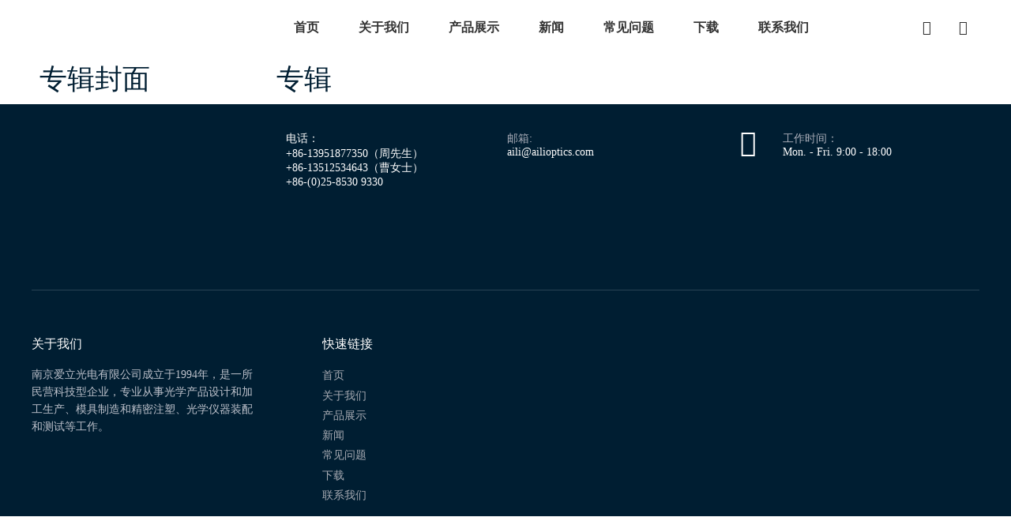

--- FILE ---
content_type: text/html;charset=utf-8
request_url: https://www.ailioptics.com/gallery.html
body_size: 19428
content:
<!DOCTYPE html> <html lang="zh" prefix="og: http://ogp.me/ns#" style="height: auto;"> <head> <script>document.write=function(e){documentWrite(document.currentScript,e)};function documentWrite(documenturrentScript,e){var i=document.createElement("span");i.innerHTML=e;var o=i.querySelectorAll("script");if(o.length)o.forEach(function(t){if(t.src&&t.src!=""){var script=document.createElement("script");script.src=t.src;document.body.appendChild(script)}});document.body.appendChild(i)}
window.onloadHack=function(func){if(!!!func||typeof func!=="function")return;if(document.readyState==="complete")func();else if(window.addEventListener)window.addEventListener("load",func,false);else if(window.attachEvent)window.attachEvent("onload",func,false)};</script> <title>图册 - 爱立光电</title> <meta name="keywords" content="图册, 爱立光电"/> <meta name="description" content="图册，爱立光电"/> <link data-type="dns-prefetch" data-domain="jnrorwxhpliqlk5p-static.micyjz.com" rel="dns-prefetch" href="//jnrorwxhpliqlk5p-static.micyjz.com"> <link data-type="dns-prefetch" data-domain="ilrorwxhpliqlk5p-static.micyjz.com" rel="dns-prefetch" href="//ilrorwxhpliqlk5p-static.micyjz.com"> <link data-type="dns-prefetch" data-domain="rkrorwxhpliqlk5p-static.micyjz.com" rel="dns-prefetch" href="//rkrorwxhpliqlk5p-static.micyjz.com"> <link rel="canonical" href="https://www.ailioptics.com/gallery.html"/> <meta name="applicable-device" content="pc,mobile"/> <meta http-equiv="Cache-Control" content="no-transform"/> <meta http-equiv="X-UA-Compatible" content="IE=edge"/> <meta name="renderer" content="webkit"/> <meta http-equiv="Content-Type" content="text/html; charset=utf-8"/> <meta name="viewport" content="width=device-width, initial-scale=1, user-scalable=no"/> <link rel="icon" href="//ilrorwxhpliqlk5p-static.micyjz.com/cloud/llBppKolliSRljjmkrriio/favicon.ico"> <style data-inline="true" data-type="inlineHeadStyle">body,.backstage-frontendpreview{background-position:top center;background-repeat:repeat;background-attachment:scroll}.backstage-stwidgets-settingwrap,.siteblocks-container :not(.edit-normal){font-family:\5fae\8f6f\96c5\9ed1}.sitewidget-hd{background-position:left top;background-repeat:repeat;background-attachment:scroll}.sitewidget-hd>h2,.sitewidget-hd>h1{font-family:\5fae\8f6f\96c5\9ed1;font-size:35px;color:#001e32;font-weight:400;letter-spacing:0;line-height:1.2em;text-align:left}.sitewidget-bd{font-family:\5fae\8f6f\96c5\9ed1;font-size:14px;color:#001e32;font-weight:400;letter-spacing:0;line-height:1.8em;text-align:left}.sitewidget-bd{background-position:left top;background-repeat:repeat;background-attachment:scroll}#siteblocks-setting-wrap-tWUVzLvNAJeZ .siteblocks-container{background-color:#2f3a55}.gvpfUAKAnFSt_20211025114411[data-classattr='siteblocks-bkKpUfAKmwYE-20200320140251'] div[data-auto_uuid='e1017f99-943a-4fe9-b5c6-a7dcdec1ed8c']{font-size:14px;color:#fff;font-weight:400}.gvpfUAKAnFSt_20211025114411[data-classattr='siteblocks-bkKpUfAKmwYE-20200320140251'] div[data-auto_uuid='e1017f99-943a-4fe9-b5c6-a7dcdec1ed8c']{border-left:0 solid #acb0bb;border-right:0 solid #acb0bb;border-top:0 solid #acb0bb;border-bottom:0 solid #acb0bb;border-top-right-radius:0;border-top-left-radius:0;border-bottom-right-radius:0;border-bottom-left-radius:0;margin-top:auto;margin-right:auto;margin-bottom:auto;margin-left:auto;padding-top:0;padding-right:0;padding-bottom:0;padding-left:0;letter-spacing:0;line-height:1.6em;text-align:left}.gvpfUAKAnFSt_20211025114411[data-classattr='siteblocks-bkKpUfAKmwYE-20200320140251'] div[data-auto_uuid='e1017f99-943a-4fe9-b5c6-a7dcdec1ed8c'] *:not(a){font-size:14px;color:#fff;font-weight:400}#siteblocks-setting-wrap-tWUVzLvNAJeZ .QX-11228584 .textTop div{color:#fff}#siteblocks-setting-wrap-tWUVzLvNAJeZ .QX-11228584 .navTitle{color:#fff}#siteblocks-setting-wrap-tWUVzLvNAJeZ .QX-11228584 .navTile{color:#a7abb3}.fa{display:inline-block;font:normal normal normal 14px/1 FontAwesome;font-size:inherit;text-rendering:auto;-webkit-font-smoothing:antialiased;-moz-osx-font-smoothing:grayscale;font-family:FontAwesome !important;font-display:optional}.block-icon{font-family:"block-icon" !important;font-size:16px;font-style:normal;-webkit-font-smoothing:antialiased;-moz-osx-font-smoothing:grayscale;line-height:1}.block-iconsousuo1:before{content:"\e687"}.block-iconyuyanlan:before{content:"\e686"}.block-iconshizhong:before{content:"\e713"}.QX-11226339{width:100%;height:70px;box-sizing:content-box}.QX-11226339 .nav01{z-index:50;max-width:1920px;border-bottom:solid 1px #c9c9c9;box-sizing:content-box;width:100%}.QX-11226339 .navWrapper{max-width:1180px;margin:auto;height:70px;display:flex;flex-wrap:nowrap;align-items:center;position:relative}.QX-11226339 .iconLeft{width:196px;height:50px}.QX-11226339 .iconBox,.QX-11226339 .backstage-componet,.QX-11226339 .backstage-componet-bd{width:100%;height:100%}.QX-11226339 .iconLeft .blocks-image{width:100%;height:100%;display:block}.QX-11226339 .iconLeft img{width:100%;height:100%;object-fit:contain}.QX-11226339 .navCenter{max-width:892px;height:100%;position:relative}.QX-11226339 .navCenter{width:892px}.QX-11226339 .button-prev{z-index:200;position:absolute;left:20px;top:50%;transform:translate(0,-50%);display:none;color:#2d2d2d;width:16px;height:70px;line-height:74px;text-align:left}.QX-11226339 .button-next{z-index:200;position:absolute;right:0;top:50%;transform:translate(0,-50%);display:none;color:#2d2d2d;width:16px;height:70px;line-height:74px;text-align:right}.QX-11226339 .navStyle{z-index:100;overflow:hidden;position:unset;width:calc(100% - 65px);margin-left:40px}.QX-11226339 .navBox{width:100%;display:flex;flex-wrap:nowrap;margin-right:50px;transition:transform .6s ease;justify-content:center}.QX-11226339 .navTile{white-space:nowrap;display:flex;align-items:center}.QX-11226339 .arrow{display:none}.QX-11226339 .navTile>a{padding:0 25px;color:#333;font-size:16px;height:71px;line-height:70px;font-weight:bold}.QX-11226339 .subWra{display:none;position:absolute;top:102%;left:0;z-index:500;visibility:hidden;opacity:0;transition:.2s;box-shadow:0 8px 8px -6px RGB(201,201,201,0.5);background:#fff}.QX-11226339 .searchRight{width:16px;margin-left:30px;height:100%;display:flex;flex-wrap:nowrap;align-items:center;position:relative;z-index:300}.QX-11226339 .search-wrap{width:16px;position:relative}.QX-11226339 .search-wrap>i{font-size:18px;color:#2d2d2d}.QX-11226339 .search-input{display:none;position:absolute;right:-2px;top:-4px;z-index:300}.QX-11226339 .language{width:16px;margin-left:30px;display:flex;align-items:center;position:relative}.QX-11226339 .imgStyle01{font-size:18px;color:#2d2d2d}.QX-11226339 .spanStyle{display:none}.QX-11226339 .imgStyle02{display:none}.QX-11226339 .langWra{position:absolute;top:30px;right:0;font-size:14px;background:#f7f7f7;padding:0 20px;z-index:400}.QX-11226339 .navMenu{display:none}.QX-11226339 .nav02{width:100%;max-width:1920px;position:absolute;top:1px;left:0}.QX-11226339 .navBoxA{width:100%;display:flex;flex-wrap:nowrap;position:relative}.QX-11226339 .navTileA{white-space:nowrap}.QX-11226339 .navTileA>a{display:none}.QX-11226339 .subWraA{position:absolute;top:70px;left:0;width:100%;box-shadow:0 8px 8px -6px RGB(201,201,201,0.5);background:#fff;visibility:hidden;opacity:0;transition:.2s;transform:translateX(-300px);z-index:500}.QX-11226339 .ulSubA{display:flex;flex-wrap:wrap;max-width:1180px;margin:auto}.QX-11226339 .liSubA{width:calc(16.5% - 20px);padding:0 10px;margin-top:30px;margin-bottom:30px;border-right:solid 1px #e8e8e8}.QX-11226339 .imgBoxA{width:100%;height:175px}.QX-11226339 .textBoxA{width:calc(100% - 20px);margin-top:30px;margin-left:20px;max-height:41px;overflow:hidden}.QX-11226339 .textBoxA>a{white-space:pre-wrap;word-break:break-word;display:-webkit-box;-webkit-box-orient:vertical;-webkit-line-clamp:2;overflow:hidden;font-size:16px;color:#333;text-overflow:clip;text-indent:-0.5em}.sitewidget-atlasList .sitewidget-bd>ul{margin:0 -5px}.QX-11228584{width:100%;max-width:1200px;margin:auto;padding:32px 0 5px 0}.QX-11228584 .contTop{width:100%;border-style:solid;border-width:0 0 1px 0;border-color:rgba(255,255,255,0.16);transition:background .3s,border .3s,border-radius .3s,box-shadow .3s;margin-top:0;margin-bottom:0;padding:0 0 46px 0;display:flex;flex-wrap:nowrap}.QX-11228584 .logoBox{width:21.282%;height:auto}.QX-11228584 .imgBox,.QX-11228584 .imgBox .backstage-componet,.QX-11228584 .imgBox .backstage-componet-bd{width:100%;height:100%}.QX-11228584 .imgBox .backstage-componet-bd .blocks-image{width:100%;height:100%;display:block}.QX-11228584 .imgBox .backstage-componet-bd .blocks-image img{width:60%;height:100%;object-fit:contain}.QX-11228584 .iconLeft{width:24.615%;display:flex;flex-wrap:nowrap}.QX-11228584 .icon{width:16%;margin-right:20px}.QX-11228584 .iconBox{display:flex;justify-content:center}.QX-11228584 .iconBox i{color:#b45f06;font-size:40px}.QX-11228584 .text{width:calc(85% - 20px)}.QX-11228584 .textTop{color:#acb0bb;font-family:"Poppins",Sans-serif;font-size:14px;font-weight:300;line-height:1.6em;letter-spacing:0;width:100%;word-break:break-word}.QX-11228584 .iconCenter{width:27.691%;display:flex;flex-wrap:nowrap}.QX-11228584 .icon2{width:9.4%;margin-right:20px}.QX-11228584 .textHover{transition:.3s}.QX-11228584 .textHover>a{color:inherit}.QX-11228584 .textTop a{color:inherit}.QX-11228584 .iconRight{width:26.412%;display:flex;flex-wrap:nowrap}.QX-11228584 .icon3{width:15%;margin-right:20px}.QX-11228584 .contBottom{width:100%;padding:56px 0 0 0;display:flex;flex-wrap:nowrap}.QX-11228584 .textLeft{width:calc(30.684% - 87px);margin-right:87px}.QX-11228584 .textTitle{width:100%;margin-bottom:16px}.QX-11228584 .textStyle{font-family:"Poppins",Sans-serif;font-size:16px;font-weight:500;line-height:1.5em;letter-spacing:0;color:#fff;white-space:nowrap;overflow:hidden}.QX-11228584 .textContent{color:#bcc1cb;font-family:"Poppins",Sans-serif;font-size:14px;font-weight:300;line-height:1.642em;letter-spacing:0}.QX-11228584 .navWra{width:15.641%}.QX-11228584 .navTitle{width:100%;margin-bottom:17px}.QX-11228584 .navWra .icon{display:none}.QX-11228584 .navBox{width:100%}.QX-11228584 .navTile{padding-bottom:calc(8.6px / 2);font-family:"Poppins",Sans-serif;font-size:14px;font-weight:300;line-height:1.5em;letter-spacing:0;color:#a7abb3;transition:.3s}.QX-11228584 .aStyleColor{color:inherit;transition:.3s}.QX-11228584 .articleWra{width:calc(28.462% - 93px);margin-right:93px}.QX-11228584 .emailWra{width:25.213%;position:relative}.QX-11228584 .footerTitle{position:relative;margin-top:57px;color:#bcc1cb;font-family:"Poppins",Sans-serif;font-size:12px;font-weight:300;line-height:1.642em;letter-spacing:0;width:100%;margin-bottom:10px}[data-type="rows"][data-level="rows"]{display:flex}#colorbox,#cboxOverlay,#cboxWrapper{position:absolute;top:0;left:0;z-index:9999;overflow:hidden}#cboxOverlay{position:fixed;width:100%;height:100%}#cboxOverlay{background:#000}#colorbox,#cboxContent,#cboxLoadedContent{box-sizing:content-box;-moz-box-sizing:content-box;-webkit-box-sizing:content-box}#colorbox{outline:0}.QX-11228584 .articleWra,.QX-11228584 .emailWra{display:none}body,div,dl,dt,dd,ul,ol,li,h1,h2,h3,h4,h5,h6,pre,code,form,fieldset,legend,input,textarea,p,blockquote,th,td,button,select{margin:0;padding:0}.frontend-body-canvas #backstage-headArea{position:relative;z-index:9}.siteblocks-setting-wrap{position:relative}.siteblocks-setting-wrap .siteblocks-container{background-position:top center;background-repeat:no-repeat;background-size:cover}.siteblocks-container .backstage-blocksEditor-wrap :not(.edit-normal) *{font-family:inherit}a{text-decoration:none}fieldset,img{border:0}ol,ul{list-style:none}.fix{clear:both;zoom:1}.fix:after{display:block;clear:both;height:0;overflow:hidden;visibility:hidden;content:"."}input,textarea,select{font-family:inherit;font-size:inherit;font-weight:inherit}input,textarea,select{*font-size:100%}.frontend-body-canvas #backstage-bodyArea{position:relative;z-index:7}.container{width:1200px;margin-right:auto;margin-left:auto}.container{width:980px;max-width:100%}.container{width:1200px;max-width:100%}.container:before,.container:after{content:" ";display:table}.row{zoom:1}.row:before,.row:after{content:" ";display:table}.col-md-1,.col-md-2,.col-md-3,.col-md-4,.col-md-5,.col-md-6,.col-md-7,.col-md-8,.col-md-9,.col-md-10,.col-md-11,.col-md-12{float:left}.col-md-3{width:25%}.row>div[class^="col-"]{padding:10px 0}.row>div[class^="col-"]>div[id^="location_"]{margin:0 10px}.sitewidget-hd{position:relative}h1,h2,h3,h4,h5,h6{font-weight:normal}.col-md-9{width:75%}.row:after{clear:both}.container:after{clear:both}.frontend-body-canvas #backstage-footArea{position:relative;z-index:8}a.sitewidget-backtop{position:fixed;bottom:56px;right:12px;height:38px;width:38px;overflow:hidden;line-height:38px;background:url([data-uri]) no-repeat;text-align:center;text-indent:-99em;text-decoration:none;z-index:9}.inquire-basket-listwrap{position:fixed;z-index:2147483647;right:0;bottom:0;width:230px;background-color:#fff;border:1px solid #aaa;box-shadow:0 0 8px #999}#prodInquireBasket{display:none}.shoppingBasketIcon{display:none;z-index:98;position:fixed;right:10px;bottom:120px;width:50px;height:50px;border-radius:25px;background:#7a8599;text-align:center;line-height:50px;font-size:25px;cursor:pointer}.shoppingBasketIcon{display:block}.shoppingBasketIcon .fa-shopping-cart{color:#fff;line-height:50px}table{border-collapse:collapse;border-spacing:0}@media screen and (min-width:550px) and (max-width:750px){.QX-11226339 .navCenter{width:362px}.QX-11226339 .ulSub{width:650px}.QX-11226339 .navWrapper{padding:0 10px}}@media(min-width:1px) and (max-width:767px){.container{width:100%}.row>div[class^="col-"]>div[id^="location_"]{margin:0 20px}.row>div[class^="col-"]{padding:5px 0}}@keyframes zoomInSmall{0%{opacity:0;-webkit-transform:scale(0.6);-moz-transform:scale(0.6);-ms-transform:scale(0.6);transform:scale(0.6)}70%{-webkit-transform:scale(1.02);-moz-transform:scale(1.02);-ms-transform:scale(1.02);transform:scale(1.02)}100%{opacity:1;-webkit-transform:scale(1);-moz-transform:scale(1);-ms-transform:scale(1);transform:scale(1)}}html,body{overflow-y:initial}#backstage-headArea-mobile{display:none}@media(min-width:1220px){.container{width:1200px;margin:0 auto}}body,.backstage-frontendpreview{background-position:top center;background-repeat:repeat;background-attachment:scroll}.backstage-stwidgets-settingwrap,.siteblocks-container :not(.edit-normal){font-family:\5fae\8f6f\96c5\9ed1}.sitewidget-hd{background-position:left top;background-repeat:repeat;background-attachment:scroll}.sitewidget-hd>h2,.sitewidget-hd>h1{font-family:\5fae\8f6f\96c5\9ed1;font-size:35px;color:#001e32;font-weight:400;letter-spacing:0;line-height:1.2em;text-align:left}.sitewidget-bd{font-family:\5fae\8f6f\96c5\9ed1;font-size:14px;color:#001e32;font-weight:400;letter-spacing:0;line-height:1.8em;text-align:left}.sitewidget-bd{background-position:left top;background-repeat:repeat;background-attachment:scroll}#siteblocks-setting-wrap-tWUVzLvNAJeZ .siteblocks-container{background-color:#2f3a55}.gvpfUAKAnFSt_20211025114411[data-classattr='siteblocks-bkKpUfAKmwYE-20200320140251'] div[data-auto_uuid='e1017f99-943a-4fe9-b5c6-a7dcdec1ed8c']{font-size:14px;color:#fff;font-weight:400}.gvpfUAKAnFSt_20211025114411[data-classattr='siteblocks-bkKpUfAKmwYE-20200320140251'] div[data-auto_uuid='e1017f99-943a-4fe9-b5c6-a7dcdec1ed8c']{border-left:0 solid #acb0bb;border-right:0 solid #acb0bb;border-top:0 solid #acb0bb;border-bottom:0 solid #acb0bb;border-top-right-radius:0;border-top-left-radius:0;border-bottom-right-radius:0;border-bottom-left-radius:0;margin-top:auto;margin-right:auto;margin-bottom:auto;margin-left:auto;padding-top:0;padding-right:0;padding-bottom:0;padding-left:0;letter-spacing:0;line-height:1.6em;text-align:left}.gvpfUAKAnFSt_20211025114411[data-classattr='siteblocks-bkKpUfAKmwYE-20200320140251'] div[data-auto_uuid='e1017f99-943a-4fe9-b5c6-a7dcdec1ed8c'] *:not(a){font-size:14px;color:#fff;font-weight:400}#siteblocks-setting-wrap-tWUVzLvNAJeZ .QX-11228584 .textTop div{color:#fff}#siteblocks-setting-wrap-tWUVzLvNAJeZ .QX-11228584 .navTitle{color:#fff}#siteblocks-setting-wrap-tWUVzLvNAJeZ .QX-11228584 .navTile{color:#a7abb3}.fa{display:inline-block;font:normal normal normal 14px/1 FontAwesome;font-size:inherit;text-rendering:auto;-webkit-font-smoothing:antialiased;-moz-osx-font-smoothing:grayscale;font-family:FontAwesome !important;font-display:optional}.block-icon{font-family:"block-icon" !important;font-size:16px;font-style:normal;-webkit-font-smoothing:antialiased;-moz-osx-font-smoothing:grayscale;line-height:1}.block-iconsousuo1:before{content:"\e687"}.block-iconyuyanlan:before{content:"\e686"}.block-iconshizhong:before{content:"\e713"}.QX-11226339{width:100%;height:70px;box-sizing:content-box}.QX-11226339 .nav01{z-index:50;max-width:1920px;border-bottom:solid 1px #c9c9c9;box-sizing:content-box;width:100%}.QX-11226339 .navWrapper{max-width:1180px;margin:auto;height:70px;display:flex;flex-wrap:nowrap;align-items:center;position:relative}.QX-11226339 .iconLeft{width:196px;height:50px}.QX-11226339 .iconBox,.QX-11226339 .backstage-componet,.QX-11226339 .backstage-componet-bd{width:100%;height:100%}.QX-11226339 .iconLeft .blocks-image{width:100%;height:100%;display:block}.QX-11226339 .iconLeft img{width:100%;height:100%;object-fit:contain}.QX-11226339 .navCenter{max-width:892px;height:100%;position:relative}.QX-11226339 .navCenter{width:892px}.QX-11226339 .button-prev{z-index:200;position:absolute;left:20px;top:50%;transform:translate(0,-50%);display:none;color:#2d2d2d;width:16px;height:70px;line-height:74px;text-align:left}.QX-11226339 .button-next{z-index:200;position:absolute;right:0;top:50%;transform:translate(0,-50%);display:none;color:#2d2d2d;width:16px;height:70px;line-height:74px;text-align:right}.QX-11226339 .navStyle{z-index:100;overflow:hidden;position:unset;width:calc(100% - 65px);margin-left:40px}.QX-11226339 .navBox{width:100%;display:flex;flex-wrap:nowrap;margin-right:50px;transition:transform .6s ease;justify-content:center}.QX-11226339 .navTile{white-space:nowrap;display:flex;align-items:center}.QX-11226339 .arrow{display:none}.QX-11226339 .navTile>a{padding:0 25px;color:#333;font-size:16px;height:71px;line-height:70px;font-weight:bold}.QX-11226339 .subWra{display:none;position:absolute;top:102%;left:0;z-index:500;visibility:hidden;opacity:0;transition:.2s;box-shadow:0 8px 8px -6px RGB(201,201,201,0.5);background:#fff}.QX-11226339 .searchRight{width:16px;margin-left:30px;height:100%;display:flex;flex-wrap:nowrap;align-items:center;position:relative;z-index:300}.QX-11226339 .search-wrap{width:16px;position:relative}.QX-11226339 .search-wrap>i{font-size:18px;color:#2d2d2d}.QX-11226339 .search-input{display:none;position:absolute;right:-2px;top:-4px;z-index:300}.QX-11226339 .language{width:16px;margin-left:30px;display:flex;align-items:center;position:relative}.QX-11226339 .imgStyle01{font-size:18px;color:#2d2d2d}.QX-11226339 .spanStyle{display:none}.QX-11226339 .imgStyle02{display:none}.QX-11226339 .langWra{position:absolute;top:30px;right:0;font-size:14px;background:#f7f7f7;padding:0 20px;z-index:400}.QX-11226339 .navMenu{display:none}.QX-11226339 .nav02{width:100%;max-width:1920px;position:absolute;top:1px;left:0}.QX-11226339 .navBoxA{width:100%;display:flex;flex-wrap:nowrap;position:relative}.QX-11226339 .navTileA{white-space:nowrap}.QX-11226339 .navTileA>a{display:none}.QX-11226339 .subWraA{position:absolute;top:70px;left:0;width:100%;box-shadow:0 8px 8px -6px RGB(201,201,201,0.5);background:#fff;visibility:hidden;opacity:0;transition:.2s;transform:translateX(-300px);z-index:500}.QX-11226339 .ulSubA{display:flex;flex-wrap:wrap;max-width:1180px;margin:auto}.QX-11226339 .liSubA{width:calc(16.5% - 20px);padding:0 10px;margin-top:30px;margin-bottom:30px;border-right:solid 1px #e8e8e8}.QX-11226339 .imgBoxA{width:100%;height:175px}.QX-11226339 .textBoxA{width:calc(100% - 20px);margin-top:30px;margin-left:20px;max-height:41px;overflow:hidden}.QX-11226339 .textBoxA>a{white-space:pre-wrap;word-break:break-word;display:-webkit-box;-webkit-box-orient:vertical;-webkit-line-clamp:2;overflow:hidden;font-size:16px;color:#333;text-overflow:clip;text-indent:-0.5em}.sitewidget-atlasList .sitewidget-bd>ul{margin:0 -5px}.QX-11228584{width:100%;max-width:1200px;margin:auto;padding:32px 0 5px 0}.QX-11228584 .contTop{width:100%;border-style:solid;border-width:0 0 1px 0;border-color:rgba(255,255,255,0.16);transition:background .3s,border .3s,border-radius .3s,box-shadow .3s;margin-top:0;margin-bottom:0;padding:0 0 46px 0;display:flex;flex-wrap:nowrap}.QX-11228584 .logoBox{width:21.282%;height:auto}.QX-11228584 .imgBox,.QX-11228584 .imgBox .backstage-componet,.QX-11228584 .imgBox .backstage-componet-bd{width:100%;height:100%}.QX-11228584 .imgBox .backstage-componet-bd .blocks-image{width:100%;height:100%;display:block}.QX-11228584 .imgBox .backstage-componet-bd .blocks-image img{width:60%;height:100%;object-fit:contain}.QX-11228584 .iconLeft{width:24.615%;display:flex;flex-wrap:nowrap}.QX-11228584 .icon{width:16%;margin-right:20px}.QX-11228584 .iconBox{display:flex;justify-content:center}.QX-11228584 .iconBox i{color:#b45f06;font-size:40px}.QX-11228584 .text{width:calc(85% - 20px)}.QX-11228584 .textTop{color:#acb0bb;font-family:"Poppins",Sans-serif;font-size:14px;font-weight:300;line-height:1.6em;letter-spacing:0;width:100%;word-break:break-word}.QX-11228584 .iconCenter{width:27.691%;display:flex;flex-wrap:nowrap}.QX-11228584 .icon2{width:9.4%;margin-right:20px}.QX-11228584 .textHover{transition:.3s}.QX-11228584 .textHover>a{color:inherit}.QX-11228584 .textTop a{color:inherit}.QX-11228584 .iconRight{width:26.412%;display:flex;flex-wrap:nowrap}.QX-11228584 .icon3{width:15%;margin-right:20px}.QX-11228584 .contBottom{width:100%;padding:56px 0 0 0;display:flex;flex-wrap:nowrap}.QX-11228584 .textLeft{width:calc(30.684% - 87px);margin-right:87px}.QX-11228584 .textTitle{width:100%;margin-bottom:16px}.QX-11228584 .textStyle{font-family:"Poppins",Sans-serif;font-size:16px;font-weight:500;line-height:1.5em;letter-spacing:0;color:#fff;white-space:nowrap;overflow:hidden}.QX-11228584 .textContent{color:#bcc1cb;font-family:"Poppins",Sans-serif;font-size:14px;font-weight:300;line-height:1.642em;letter-spacing:0}.QX-11228584 .navWra{width:15.641%}.QX-11228584 .navTitle{width:100%;margin-bottom:17px}.QX-11228584 .navWra .icon{display:none}.QX-11228584 .navBox{width:100%}.QX-11228584 .navTile{padding-bottom:calc(8.6px / 2);font-family:"Poppins",Sans-serif;font-size:14px;font-weight:300;line-height:1.5em;letter-spacing:0;color:#a7abb3;transition:.3s}.QX-11228584 .aStyleColor{color:inherit;transition:.3s}.QX-11228584 .articleWra{width:calc(28.462% - 93px);margin-right:93px}.QX-11228584 .emailWra{width:25.213%;position:relative}.QX-11228584 .footerTitle{position:relative;margin-top:57px;color:#bcc1cb;font-family:"Poppins",Sans-serif;font-size:12px;font-weight:300;line-height:1.642em;letter-spacing:0;width:100%;margin-bottom:10px}[data-type="rows"][data-level="rows"]{display:flex}#colorbox,#cboxOverlay,#cboxWrapper{position:absolute;top:0;left:0;z-index:9999;overflow:hidden}#cboxOverlay{position:fixed;width:100%;height:100%}#cboxOverlay{background:#000}#colorbox,#cboxContent,#cboxLoadedContent{box-sizing:content-box;-moz-box-sizing:content-box;-webkit-box-sizing:content-box}#colorbox{outline:0}.QX-11228584 .articleWra,.QX-11228584 .emailWra{display:none}body,div,dl,dt,dd,ul,ol,li,h1,h2,h3,h4,h5,h6,pre,code,form,fieldset,legend,input,textarea,p,blockquote,th,td,button,select{margin:0;padding:0}.frontend-body-canvas #backstage-headArea{position:relative;z-index:9}.siteblocks-setting-wrap{position:relative}.siteblocks-setting-wrap .siteblocks-container{background-position:top center;background-repeat:no-repeat;background-size:cover}.siteblocks-container .backstage-blocksEditor-wrap :not(.edit-normal) *{font-family:inherit}a{text-decoration:none}fieldset,img{border:0}ol,ul{list-style:none}.fix{clear:both;zoom:1}.fix:after{display:block;clear:both;height:0;overflow:hidden;visibility:hidden;content:"."}input,textarea,select{font-family:inherit;font-size:inherit;font-weight:inherit}input,textarea,select{*font-size:100%}.frontend-body-canvas #backstage-bodyArea{position:relative;z-index:7}.container{width:1200px;margin-right:auto;margin-left:auto}.container{width:980px;max-width:100%}.container{width:1200px;max-width:100%}.container:before,.container:after{content:" ";display:table}.row{zoom:1}.row:before,.row:after{content:" ";display:table}.col-md-1,.col-md-2,.col-md-3,.col-md-4,.col-md-5,.col-md-6,.col-md-7,.col-md-8,.col-md-9,.col-md-10,.col-md-11,.col-md-12{float:left}.col-md-3{width:25%}.row>div[class^="col-"]{padding:10px 0}.row>div[class^="col-"]>div[id^="location_"]{margin:0 10px}.sitewidget-hd{position:relative}h1,h2,h3,h4,h5,h6{font-weight:normal}.col-md-9{width:75%}.row:after{clear:both}.container:after{clear:both}.frontend-body-canvas #backstage-footArea{position:relative;z-index:8}a.sitewidget-backtop{position:fixed;bottom:56px;right:12px;height:38px;width:38px;overflow:hidden;line-height:38px;background:url([data-uri]) no-repeat;text-align:center;text-indent:-99em;text-decoration:none;z-index:9}.inquire-basket-listwrap{position:fixed;z-index:2147483647;right:0;bottom:0;width:230px;background-color:#fff;border:1px solid #aaa;box-shadow:0 0 8px #999}#prodInquireBasket{display:none}.shoppingBasketIcon{display:none;z-index:98;position:fixed;right:10px;bottom:120px;width:50px;height:50px;border-radius:25px;background:#7a8599;text-align:center;line-height:50px;font-size:25px;cursor:pointer}.shoppingBasketIcon{display:block}.shoppingBasketIcon .fa-shopping-cart{color:#fff;line-height:50px}table{border-collapse:collapse;border-spacing:0}@media screen and (min-width:550px) and (max-width:750px){.QX-11226339 .navCenter{width:362px}.QX-11226339 .ulSub{width:650px}.QX-11226339 .navWrapper{padding:0 10px}}@media(min-width:1px) and (max-width:767px){.container{width:100%}.row>div[class^="col-"]>div[id^="location_"]{margin:0 20px}.row>div[class^="col-"]{padding:5px 0}}@keyframes zoomInSmall{0%{opacity:0;-webkit-transform:scale(0.6);-moz-transform:scale(0.6);-ms-transform:scale(0.6);transform:scale(0.6)}70%{-webkit-transform:scale(1.02);-moz-transform:scale(1.02);-ms-transform:scale(1.02);transform:scale(1.02)}100%{opacity:1;-webkit-transform:scale(1);-moz-transform:scale(1);-ms-transform:scale(1);transform:scale(1)}}html,body{overflow-y:initial}#backstage-headArea-mobile{display:none}@media(min-width:1220px){.container{width:1200px;margin:0 auto}}</style> <style>@media(min-width:990px){[data-type="rows"][data-level="rows"]{display:flex}}</style> <style id="speed3DefaultStyle">.img-default-bgc{background-color:#f0f1f2;width:100%;height:100%}@supports not(aspect-ratio:1/1){.prodlist-wrap li .prodlist-cell{position:relative;padding-top:100%;width:100%}.prodlist-lists-style-13 .prod_img_a_t13,.prodlist-lists-style-12 .prod_img_a_t12,.prodlist-lists-style-nophoto-11 .prod_img_a_t12{position:unset !important;min-height:unset !important}.prodlist-wrap li .prodlist-picbox img{position:absolute;width:100%;left:0;top:0}}.piclist360 .prodlist-pic4-3 li .prodlist-display{max-width:100%}@media(max-width:600px){.prodlist-fix-num li{width:50% !important}}.mobile_3-small{padding-top:100%;position:relative}.mobile_3-small img{position:absolute;top:0;left:0}</style> <template id="appdStylePlace"></template> <template data-type="inlineStyle" date-js-type="style.css"> <link href="//ilrorwxhpliqlk5p-static.micyjz.com/theme/jojjKBlpioRliSlpioRllSqpkiRlkSprRljSjrrjrpinliirij/style/style.css" type="text/css" rel="preload" as="style" onload="this.onload=null;this.rel='stylesheet'" data-theme="true"/> </template> <style guid='u_3de2a4200a88404bbc0c56c363a51108' emptyRender='true' placeholder='true' type='text/css'></style> <template data-type="inlineStyleDelay" date-js-type="site-res.css"> <link href="//rkrorwxhpliqlk5p-static.micyjz.com/site-res/rnknKBlpioRllSqpkiRljSmjqrpoRliSqlkmjpRljSjrrljniijknoRiiSiqjomoijrirrSRil.css?1716249771813" rel="preload" as="style" onload="this.onload=null;this.rel='stylesheet'" data-extStyle="true" type="text/css" data-extAttr="20240521132651"/> </template> <style data-type="aboveTheFoldHeight">body #backstage-headArea-mobile{position:static}.outerContainer[data-type='outerContainer']{box-sizing:border-box}#outerContainer_1516099440025{height:62px;width:100%;overflow:hidden}#siteblocks-setting-wrap-sRKBogGsUTij{height:70px;width:100%;overflow:hidden}#siteblocks-setting-wrap-tWUVzLvNAJeZ{height:522px;width:100%;overflow:hidden}</style> <template data-js-type='style_respond' data-type='inlineStyle'></template><template data-js-type='style_head' data-type='inlineStyle'><style guid='18757418-e3ac-4ee0-84f9-43d0ebae2545' pm_pageStaticHack='' jumpName='head' pm_styles='head' type='text/css'>.sitewidget-2b328a61-533f-4195-a6cc-dc6166b0505d-20180116184354 li.artLi{padding-left:26px}</style></template><template data-js-type='style_respond' data-type='inlineStyle'></template><template data-js-type='style_head' data-type='inlineStyle'></template><script data-ignoreMinify="true">
	function loadInlineStyle(){
		var allInlineStyle = document.querySelectorAll("template[data-type='inlineStyle']");
		var length = document.querySelectorAll("template[data-type='inlineStyle']").length;
		for(var i = 0;i < length;i++){
			var style = allInlineStyle[i].innerHTML;
			allInlineStyle[i].outerHTML = style;
		}
	}
loadInlineStyle();
</script> <script type="text/javascript" data-src="//jnrorwxhpliqlk5p-static.micyjz.com/static/t-7iBmBKiKiqjomlqqpikij/assets/script/jquery-1.11.0.concat.js"></script> <script type="text/javascript" data-src="//ld-analytics.micyjz.com/liinKBqpkiRlrSSRRQRijSikqllr/ltm-web.js?v=1716269211000"></script><script type="text/x-delay-ids" data-type="delayIds" data-device="pc" data-xtype="0" data-delayIds='["sRKBogGsUTij","jgKLoBQipRWj","jCKqoLliAwVE","tWUVzLvNAJeZ"]'></script> <script guid='4c76f87b-8b0c-4d8f-87b6-59a4d3a9c5d4' pm_pageStaticHack='true' jumpName='head' pm_scripts='head' type='text/javascript'>try{(function(window,undefined){var phoenixSite=window.phoenixSite||(window.phoenixSite={});phoenixSite.lanEdition="ZH_CN";var page=phoenixSite.page||(phoenixSite.page={});page.cdnUrl="//ilrorwxhpliqlk5p-static.micyjz.com";page.siteUrl="https://www.ailioptics.com";page.lanEdition=phoenixSite.lanEdition;page._menu_prefix="";page._menu_trans_flag="";page._captcha_domain_prefix="captcha.c";page._pId="oLpAhMoKcbIZ";phoenixSite._sViewMode="true";phoenixSite._templateSupport="false";phoenixSite._singlePublish=
"false"})(this)}catch(e){try{console&&console.log&&console.log(e)}catch(e){}};</script> <script id='u_f583f55981a14145932ee6bd1d041b68' guid='u_f583f55981a14145932ee6bd1d041b68' pm_script='init_top' type='text/javascript'>try{(function(window,undefined){var datalazyloadDefaultOptions=window.datalazyloadDefaultOptions||(window.datalazyloadDefaultOptions={});datalazyloadDefaultOptions["version"]="3.0.0";datalazyloadDefaultOptions["isMobileViewer"]="false";datalazyloadDefaultOptions["hasCLSOptimizeAuth"]="false";datalazyloadDefaultOptions["_version"]="3.0.0";datalazyloadDefaultOptions["isPcOptViewer"]="false"})(this);(function(window,undefined){window.__ph_optSet__='{"loadImgType":"1","isOpenFlagUA":true}'})(this)}catch(e){try{console&&
console.log&&console.log(e)}catch(e){}};</script> <script id='u_6606552eb66a4fc1b93a0537d2f19959' guid='u_6606552eb66a4fc1b93a0537d2f19959' type='text/javascript'>try{var thisUrl=location.host;var referUrl=document.referrer;if(referUrl.indexOf(thisUrl)==-1)localStorage.setItem("landedPage",document.URL)}catch(e){try{console&&console.log&&console.log(e)}catch(e){}};</script> </head> <body class=" frontend-body-canvas "> <div id='backstage-headArea' headFlag='1'><div class="siteblocks-setting-wrap VWfUAKpfGDLT_20200119112558 siteblocks-jZAKfUpfGRIT-20200225131503" id="siteblocks-setting-wrap-sRKBogGsUTij" data-settingId="sRKBogGsUTij" data-versionNo="20200119112558" data-level="rows" data-type="siteblocks" data-mobileBg="true" data-classAttr="siteblocks-jZAKfUpfGRIT-20200225131503" data-appId="6319" data-encodeAppId="VWfUAKpfGDLT" data-purchased="true" data-hide-node=""> <div class="siteblocks-container" style='' data-module-radio="" data-module-width=""> <div class="QX-11226339"> <div class="nav01"> <div class="navWrapper"> <div class="iconLeft"> <div class="backstage-blocksEditor-wrap iconBox" data-wrap-type="1" data-storage="0" data-blocksEditor-type="phoenix_blocks_image" data-auto_uuid=c9997219-6c71-4585-807c-9e4a61a824a3><div class="backstage-componet"> <div class="backstage-componet-bd" data-setting-base64="eyJzdW1UeXBlIjoiMCIsImxpbmtUeXBlIjoiMCIsInNlbGVjdGVkUGFnZUlkIjoiZ0FwS01XZWZSdlZ0IiwiaXNPcGVuTmV3IjpmYWxzZSwibmVlZE5vRm9sbG93IjpmYWxzZSwibGlua1Nob3dUZXh0Ijoi56uZ5YaF6aG16Z2iIC0g6aaW6aG1ICJ9"><a class="blocks-image" href="/index.html"><img src="//rkrorwxhpliqlk5p-static.micyjz.com/static/assets/images/transparent.png?1716249771813" data-original="//ilrorwxhpliqlk5p-static.micyjz.com/cloud/lqBppKolliSRljjmjrilio/weibiaoti.png" alt="" title=""></a></div></div></div> </div> <div class="navCenter"> <div class="button-prev"> <i class="font-icon fa fa-angle-left"> </i> </div> <div class="button-next"> <i class="font-icon fa fa-angle-right"> </i> </div> <div class="backstage-blocksEditor-wrap navigation navStyle" data-wrap-type="1" data-relate-appId="MRAUpfKKpsgB" data-storage="1" data-blocksEditor-type="phoenix_blocks_navigation" data-auto_uuid=7e79d7c9-856c-4341-8e5f-5da48aa23833> <ul class="blockNavBar fix navBox"> <li id="parent_0" class="navTile"> <div class="arrow"> <i class="font-icon block-icon block-iconxia nav01Down"></i> <i class="font-icon block-icon block-iconshang nav01Up"></i> </div> <a id="23960384" target="_self" href="/"> <i class="icon "> </i> 首页 </a> </li> <li id="parent_1" class="navTile"> <div class="arrow"> <i class="font-icon block-icon block-iconxia nav01Down"></i> <i class="font-icon block-icon block-iconshang nav01Up"></i> </div> <a id="23960494" target="_self" href="/aboutus.html"> <i class="icon "> </i> 关于我们 </a> </li> <li id="parent_2" class="navTile"> <div class="arrow"> <i class="font-icon block-icon block-iconxia nav01Down"></i> <i class="font-icon block-icon block-iconshang nav01Up"></i> </div> <a id="23960354" target="_self" href="/products.html"> <i class="icon "> </i> 产品展示 </a> <div class="sub subWra"> <ul class="ulSub"> <li class="liSub"> <div class="nav02Arrow"><i class="font-icon fa fa-angle-right"></i></div> <div class="imgBox"> </div> <div class="textBox"> <a target="_self" rel="" href="/pl3367709.html"> <i class="icon undefined "> </i> 塑料透镜 </a> </div> </li> <li class="liSub"> <div class="nav02Arrow"><i class="font-icon fa fa-angle-right"></i></div> <div class="imgBox"> </div> <div class="textBox"> <a target="_self" rel="" href="/pl3467709.html"> <i class="icon undefined "> </i> 光学镜头 </a> </div> </li> </ul> </div> </li> <li id="parent_3" class="navTile"> <div class="arrow"> <i class="font-icon block-icon block-iconxia nav01Down"></i> <i class="font-icon block-icon block-iconshang nav01Up"></i> </div> <a id="23960364" target="_self" href="/news.html"> <i class="icon "> </i> 新闻 </a> </li> <li id="parent_4" class="navTile"> <div class="arrow"> <i class="font-icon block-icon block-iconxia nav01Down"></i> <i class="font-icon block-icon block-iconshang nav01Up"></i> </div> <a id="23960474" target="_self" href="/faqlist.html"> <i class="icon "> </i> 常见问题 </a> </li> <li id="parent_5" class="navTile"> <div class="arrow"> <i class="font-icon block-icon block-iconxia nav01Down"></i> <i class="font-icon block-icon block-iconshang nav01Up"></i> </div> <a id="23960484" target="_self" href="/download.html"> <i class="icon "> </i> 下载 </a> </li> <li id="parent_6" class="navTile"> <div class="arrow"> <i class="font-icon block-icon block-iconxia nav01Down"></i> <i class="font-icon block-icon block-iconshang nav01Up"></i> </div> <a id="23960374" target="_self" href="/contactus.html"> <i class="icon "> </i> 联系我们 </a> </li> </ul> </div> </div> <div class="searchRight"> <div class="backstage-blocksEditor-wrap serach " data-wrap-type="1" data-relate-appId="PEfApUKpfjQL" data-storage="1" data-blocksEditor-type="phoenix_blocks_serach" data-auto_uuid=44a634f4-fb57-4330-aead-76eb1b97d240><form action="/phoenix/admin/prod/search" method="get" novalidate> <div class="search-wrap"> <i class="font-icon block-icon block-iconsousuo1"></i> <div class="search-input"> <div class="searchBox"> <input class="searchInput" type="text" name="searchValue" id="inputSearch" placeholder="Search" autocomplete="off"/> <button class="searchButton" type="submit"> <i class="font-icon block-icon block-iconsousuo1"></i> </button> <div class="closeBox"> <i class="font-icon block-icon block-iconbaseline-close"></i> </div> </div> </div> </div> </form></div> </div> <div class="language"> <div class="backstage-blocksEditor-wrap langBar" data-wrap-type="1" data-relate-appId="PNpfKAUAiAnL" data-storage="1" data-blocksEditor-type="phoenix_blocks_langBar" data-auto_uuid=649d6d60-0318-4929-811c-3393e2dc8c78> <div class="lang-show-word"> <span class="sq_language_span"> <i class="imgStyle01 font-icon block-icon block-iconyuyanlan"></i> <span class="spanStyle">简体中文</span> <img class="imgStyle02" src="//ilrorwxhpliqlk5p-static.micyjz.com/cloud/ioBqjKlqRinSkjqiqnjo/jiantou.png" alt="" title=""> </span> </div> <ul class="lang-list langWra"> </ul></div> </div> <div class="navMenu"> <i class="navStrart font-icon block-icon block-iconsangang"></i> <i class="navClose font-icon block-icon block-iconbaseline-close"></i> </div> </div> </div> <div class="nav02"> <div class="backstage-blocksEditor-wrap navigation navStyleA" data-wrap-type="1" data-relate-appId="MRAUpfKKpsgB" data-storage="1" data-blocksEditor-type="phoenix_blocks_navigation" data-auto_uuid=481b0efd-2884-4a2d-a7d1-0be01f0d181b> <ul class="blockNavBar fix navBoxA"> <li id="parent_0" class="navTileA"> <a id="23960384" target="_self" href="/"> <i class="icon "> </i> 首页 </a> </li> <li id="parent_1" class="navTileA"> <a id="23960494" target="_self" href="/aboutus.html"> <i class="icon "> </i> 关于我们 </a> </li> <li id="parent_2" class="navTileA"> <a id="23960354" target="_self" href="/products.html"> <i class="icon "> </i> 产品展示 </a> <div class="sub subWraA"> <ul class="ulSubA"> <li class="liSubA"> <div class="imgBoxA"> </div> <div class="textBoxA"> <a target="_self" rel="" href="/pl3367709.html"> <i class="icon "> </i> 塑料透镜 </a> </div> </li> <li class="liSubA"> <div class="imgBoxA"> </div> <div class="textBoxA"> <a target="_self" rel="" href="/pl3467709.html"> <i class="icon "> </i> 光学镜头 </a> </div> </li> </ul> </div> </li> <li id="parent_3" class="navTileA"> <a id="23960364" target="_self" href="/news.html"> <i class="icon "> </i> 新闻 </a> </li> <li id="parent_4" class="navTileA"> <a id="23960474" target="_self" href="/faqlist.html"> <i class="icon "> </i> 常见问题 </a> </li> <li id="parent_5" class="navTileA"> <a id="23960484" target="_self" href="/download.html"> <i class="icon "> </i> 下载 </a> </li> <li id="parent_6" class="navTileA"> <a id="23960374" target="_self" href="/contactus.html"> <i class="icon "> </i> 联系我们 </a> </li> </ul> </div> </div> </div> </div> <input type="hidden" name="appIsDev" value="0"/> <script type="text/x-delay-script" data-id="sRKBogGsUTij" data-alias="17770cfb-6057-46d0-a5b0-86d0476e17c1" data-jsLazyload='true' data-type="siteBlock" data-jsDepand='["//jnrorwxhpliqlk5p-static.micyjz.com/develop/VWfUAKpfGDLT-aPAfpKUFYMgz-GvUApKfKKUAU-jnBqrKmijiqjkioknii-jmBqrKrjirmiiinjpnr/QiaoXin.js"]' data-jsThreshold='5' data-cssDepand='["//ilrorwxhpliqlk5p-static.micyjz.com/develop/VWfUAKpfGDLT-WNUKfpAuDCfT-GvUApKfKKUAU-jiBqrKrjirmiiinjjkr-jmBqrKrjirmiiinjpnr/style.css"]' data-cssThreshold='5'>(function(window,$,undefined){try{$(function(){window._block_namespaces_["block6339"].init({"settingId":"sRKBogGsUTij","nodeId":""})})}catch(e){try{console&&console.log&&console.log(e)}catch(e){}}try{(function(window,$,undefined){$(function(){onloadHack(function(){$(".siteblocks-setting-wrap[data-isTimeout\x3d1]").each(function(){$(this).detach()})})})})(window,jQuery)}catch(e){try{console&&console.log&&console.log(e)}catch(e){}}try{(function(window,jQuery,undefined){$(function(){var $thisBlock=$("#siteblocks-setting-wrap-sRKBogGsUTij");
var handleStyleDomId="handlestyle_sRKBogGsUTij";if($thisBlock.find("*[data-handleColorId]").length>0){if($thisBlock.find("#"+handleStyleDomId).length>0)$thisBlock.find("#"+handleStyleDomId).remove();$thisBlock.append('\x3cstyle id\x3d"'+handleStyleDomId+'"\x3e\x3c/style\x3e')}$("#siteblocks-setting-wrap-sRKBogGsUTij").find("*[data-blockSetting-color]").each(function(index,item){var curColorStr=$(this).attr("data-blockSetting-color")||"";var handleColorId=$(this).attr("data-handleColorId")||"";var curColorObj;
if(!!curColorStr)curColorObj=eval("("+curColorStr+")");if(curColorObj instanceof Object){var classObj={};for(var k in curColorObj){var kValList=curColorObj[k].split("-");if(kValList.length!=3&&!kValList[2])continue;var kArray=k.split("_");if(kArray.length==1)classObj[k]=kValList[2];else $("#"+handleStyleDomId).append('#siteblocks-setting-wrap-sRKBogGsUTij [data-handleColorId\x3d"'+handleColorId+'"]:'+kArray[0]+"{"+kArray[1]+":"+kValList[2]+"!important}")}$(this).css(classObj)}})})})(window,jQuery)}catch(e){try{console&&
console.log&&console.log(e)}catch(e){}}})(window,$);</script> </div> <script type="text" attr="mobileHeadArea">{"mobilenHeadBtnFlage":null,"mobilenHeadBgcolor":null,"mobilenHeadFontcolor":null}</script></div><div id="backstage-bodyArea"><div class="outerContainer" data-mobileBg="true" id="outerContainer_1516099440025" data-type="outerContainer" data-level="rows"><div class="container" data-type="container" data-level="rows" cnttype="backstage-container-mark"><div class="row" data-type="rows" data-level="rows" data-attr-xs="" data-attr-sm=""><div class="col-md-3" id="column_1516099470076" data-type="columns" data-level="columns"><div id="location_1516099470077" data-type="locations" data-level="rows"><div class="backstage-stwidgets-settingwrap" scope="0" settingId="jgKLoBQipRWj" id="component_jgKLoBQipRWj" relationCommonId="oLpAhMoKcbIZ" classAttr="sitewidget-2b328a61-533f-4195-a6cc-dc6166b0505d-20180116184354"> <div class="sitewidget-gallerycategory sitewidget-2b328a61-533f-4195-a6cc-dc6166b0505d-20180116184354"> <div class="sitewidget-hd"> <h2>专辑封面</h2> </div> <div class="sitewidget-bd"> <ul id="" class=" "> </ul> </div> </div> </div> </div></div><div class="col-md-9" id="column_1516099422445" data-type="columns" data-level="columns"><div id="location_1516099422448" data-type="locations" data-level="rows"><div class="backstage-stwidgets-settingwrap" scope="0" settingId="jCKqoLliAwVE" id="component_jCKqoLliAwVE" relationCommonId="oLpAhMoKcbIZ" classAttr="sitewidget-0a5c2a03-5208-4d92-bc48-649ac5d98a0e-20180116184325" name="0a5c2a03-5208-4d92-bc48-649ac5d98a0e"> <div class="sitewidget-atlasList sitewidget-0a5c2a03-5208-4d92-bc48-649ac5d98a0e-20180116184325"> <div class="sitewidget-hd"> <h2>专辑</h2> </div> <div class="sitewidget-bd"> <ul class="fix"> </ul> </div> </div> </div> <script type="text/x-delay-script" data-id="jCKqoLliAwVE" data-jsLazyloadType="1" data-alias="0a5c2a03-5208-4d92-bc48-649ac5d98a0e" data-jsLazyload='true' data-type="component" data-jsDepand='["//rkrorwxhpliqlk5p-static.micyjz.com/develop/GrpAfUKppUYB-tvUfpKkRldSE-GvUApKfKKUAU-jkBqrKkjnrmioinklri-jjBqrKnjiiqjrjllpji/demo.js"]' data-jsThreshold='5' data-cssDepand='["//jnrorwxhpliqlk5p-static.micyjz.com/develop/GrpAfUKppUYB-rsKAUpumQyzE-GvUApKfKKUAU-jlBqrKkjnrkjmrliqli-jjBqrKnjiiqjrjllpji/public.css"]' data-cssThreshold='5'>
	(function(window, $, undefined) {
/**guid='cb7219c2-266f-442a-8754-efa9ba27bd74' componentAlias='0a5c2a03-5208-4d92-bc48-649ac5d98a0e' jumpNameRepeatHack='false' collectToRender='true' jumpName='jCKqoLliAwVE' type='text/javascript'**//*id='u_e31bff4d550a4f90a17ed8a80741ee74' guid='u_e31bff4d550a4f90a17ed8a80741ee74' pm_script='sitewidget-0a5c2a03-5208-4d92-bc48-649ac5d98a0e-20180116184325' jumpTo='jCKqoLliAwVE' type='text/javascript'*/try{(function(window,$,undefined){
					$(function(){
						var categoryIdPagination = "-1";
			            if(categoryIdPagination == '-1'){
			            	$.cookie('PFGC', '', {expires: -1});
			            }else{
			            	$.cookie('PFGC', 'infoGroupId_' + categoryIdPagination, {expires: 24 * 60 * 60, path: '/'});
			            }
					});
				})(window,jQuery)}catch(e){try{console && console.log && console.log(e);}catch(e){}}/*id='u_9225dd94daf64d0cb7ca6c7efa5cf538' guid='u_9225dd94daf64d0cb7ca6c7efa5cf538' pm_script='sitewidget-0a5c2a03-5208-4d92-bc48-649ac5d98a0e-20180116184325' jumpTo='jCKqoLliAwVE' type='text/javascript'*/try{function removeClassFun(){
		$('.sitewidget-0a5c2a03-5208-4d92-bc48-649ac5d98a0e-20180116184325 li').removeClass('atlas31_1');
		$('.sitewidget-0a5c2a03-5208-4d92-bc48-649ac5d98a0e-20180116184325 li').removeClass('atlas31_2');
		$('.sitewidget-0a5c2a03-5208-4d92-bc48-649ac5d98a0e-20180116184325 li').removeClass('atlas31_3');
		$('.sitewidget-0a5c2a03-5208-4d92-bc48-649ac5d98a0e-20180116184325 li').removeClass('atlas31_4');
		$('.sitewidget-0a5c2a03-5208-4d92-bc48-649ac5d98a0e-20180116184325 li').removeClass('atlas31_5');
		$('.sitewidget-0a5c2a03-5208-4d92-bc48-649ac5d98a0e-20180116184325 li').removeClass('atlas31_6');
		$('.sitewidget-0a5c2a03-5208-4d92-bc48-649ac5d98a0e-20180116184325 li').removeClass('atlas31_7');
		$('.sitewidget-0a5c2a03-5208-4d92-bc48-649ac5d98a0e-20180116184325 li').removeClass('atlas31_8');
		$('.sitewidget-0a5c2a03-5208-4d92-bc48-649ac5d98a0e-20180116184325 li').removeClass('atlas31_Width1220');
		$('.sitewidget-0a5c2a03-5208-4d92-bc48-649ac5d98a0e-20180116184325 li').removeClass('atlas31_Width1219');
		$('.sitewidget-0a5c2a03-5208-4d92-bc48-649ac5d98a0e-20180116184325 li').removeClass('atlas31_Width768');
		$('.sitewidget-0a5c2a03-5208-4d92-bc48-649ac5d98a0e-20180116184325 li').removeClass('atlas31_Width640');
		$('.sitewidget-0a5c2a03-5208-4d92-bc48-649ac5d98a0e-20180116184325 li').removeClass('atlas31_Width420');
	}

	function resizeFun(){
		removeClassFun();

		var DesktopNum = ;
		var DesktopSmallNum = 
		var TabletNum = ;
		var TabletSmallNum = 
		var MobileNum = ;

		var width = $(".sitewidget-0a5c2a03-5208-4d92-bc48-649ac5d98a0e-20180116184325").width();
		if (width >= 1220) {
			$(".sitewidget-0a5c2a03-5208-4d92-bc48-649ac5d98a0e-20180116184325 ul.fix li").addClass('atlas31_Width1220');
			$(".sitewidget-0a5c2a03-5208-4d92-bc48-649ac5d98a0e-20180116184325 ul.fix li").addClass('atlas31_' + DesktopNum);
		} else if (width > 768 && width <= 1219) {
			$(".sitewidget-0a5c2a03-5208-4d92-bc48-649ac5d98a0e-20180116184325 ul.fix li").addClass('atlas31_Width1219');
			$(".sitewidget-0a5c2a03-5208-4d92-bc48-649ac5d98a0e-20180116184325 ul.fix li").addClass('atlas31_' + DesktopSmallNum);
		} else if (width > 640 && width <= 768) {
			$(".sitewidget-0a5c2a03-5208-4d92-bc48-649ac5d98a0e-20180116184325 ul.fix li").addClass('atlas31_Width768');
			$(".sitewidget-0a5c2a03-5208-4d92-bc48-649ac5d98a0e-20180116184325 ul.fix li").addClass('atlas31_' + TabletNum);
		} else if (width > 420 && width <= 640) {
			$(".sitewidget-0a5c2a03-5208-4d92-bc48-649ac5d98a0e-20180116184325 ul.fix li").addClass('atlas31_Width640');
			$(".sitewidget-0a5c2a03-5208-4d92-bc48-649ac5d98a0e-20180116184325 ul.fix li").addClass('atlas31_' + TabletSmallNum);
		} else {
			$(".sitewidget-0a5c2a03-5208-4d92-bc48-649ac5d98a0e-20180116184325 ul.fix li").addClass('atlas31_Width420');
			$(".sitewidget-0a5c2a03-5208-4d92-bc48-649ac5d98a0e-20180116184325 ul.fix li").addClass('atlas31_' + MobileNum);
		}
	}
	resizeFun();
	$(window).on('resize',function(){
		resizeFun();
	})}catch(e){try{console && console.log && console.log(e);}catch(e){}}	})(window, $);
</script> </div></div></div></div></div></div><div id='backstage-footArea' footFlag='1'><div class="siteblocks-setting-wrap gvpfUAKAnFSt_20211025114411 siteblocks-bkKpUfAKmwYE-20200320140251" id="siteblocks-setting-wrap-tWUVzLvNAJeZ" data-settingId="tWUVzLvNAJeZ" data-versionNo="20211025114411" data-level="rows" data-type="siteblocks" data-mobileBg="true" data-classAttr="siteblocks-bkKpUfAKmwYE-20200320140251" data-appId="8584" data-encodeAppId="gvpfUAKAnFSt" data-purchased="true" data-hide-node=""> <div class="siteblocks-container" style='background-color: rgb(0, 30, 50);' data-module-radio="" data-module-width=""> <div class="QX-11228584"> <div class="contTop" lan="a"> <div class="logoBox"> <div class="backstage-blocksEditor-wrap imgBox" data-wrap-type="1" data-storage="0" data-blocksEditor-type="phoenix_blocks_image" data-auto_uuid=d597de4a-f662-4b7f-8c5f-255390c086b1><div class="backstage-componet"> <div class="backstage-componet-bd" data-setting-base64="eyJzdW1UeXBlIjoiMCIsImxpbmtUeXBlIjoiMCIsInNlbGVjdGVkUGFnZUlkIjoiZ0FwS01XZWZSdlZ0IiwiaXNPcGVuTmV3IjpmYWxzZSwibmVlZE5vRm9sbG93IjpmYWxzZSwibGlua1Nob3dUZXh0Ijoi56uZ5YaF6aG16Z2iIC0g6aaW6aG1ICJ9"><a class="blocks-image" href="/index.html"><img src="//ilrorwxhpliqlk5p-static.micyjz.com/static/assets/images/transparent.png?1716249771813" data-original="//ilrorwxhpliqlk5p-static.micyjz.com/cloud/lmBppKolliSRljjmjrioio/cc.png" alt="" title=""></a></div></div></div> </div> <div class="iconLeft"> <div class="icon"> <div class="backstage-blocksEditor-wrap iconBox" data-wrap-type="1" data-relate-appId="VyUfpAKffFmg" data-storage="1" data-blocksEditor-type="phoenix_blocks_fontIcon" data-auto_uuid=ac72157e-f819-4dd1-a434-7edb8285afcc><div class="sitewidget-common-fontIcon"> <span> <i class="fa fa-volume-control-phone" style="color:rgb(255, 255, 255);font-size:34px;"></i> </span> </div></div> </div> <div class="text"> <div class="backstage-blocksEditor-wrap textTop" data-wrap-type="1" data-storage="0" data-blocksEditor-type="phoenix_blocks_text" data-auto_uuid=e1017f99-943a-4fe9-b5c6-a7dcdec1ed8c>电话：<div style="font-weight:400;line-height:1em;" data-blocksetting-color="{'color':'colorVal-0-'}"><span style="line-height:1.3;">+86-13951877350（周先生）<br>+86-13512534643（曹女士）</span></div><div style="font-weight:400;line-height:1em;" data-blocksetting-color="{'color':'colorVal-0-'}"><span style="line-height:1.3;">+86-(0)25-8530 9330</span></div></div> </div> </div> <div class="iconCenter"> <div class="icon2"> <div class="backstage-blocksEditor-wrap iconBox" data-wrap-type="1" data-relate-appId="VyUfpAKffFmg" data-storage="1" data-blocksEditor-type="phoenix_blocks_fontIcon" data-auto_uuid=42f72df1-e270-4ccf-b1e4-2530c60ecabd><div class="sitewidget-common-fontIcon"> <span> <i class="fa fa-envelope" style="color:rgb(255, 255, 255);font-size:30px;"></i> </span> </div></div> </div> <div class="text"> <div class="backstage-blocksEditor-wrap textTop" data-wrap-type="1" data-storage="0" data-blocksEditor-type="phoenix_blocks_text" data-auto_uuid=3637907b-3cb7-4165-b780-bac17b6e7979>邮箱:<div class="textHover" style="font-weight:400;line-height:1.0em;" data-blocksetting-color="{'color':'colorVal-0-'}"><a data-cke-saved-href="mailto:aili@ailioptics.com" href="mailto:aili@ailioptics.com" rel="nofollow">aili@ailioptics.com</a></div></div> </div> </div> <div class="iconRight"> <div class="icon3"> <div class="backstage-blocksEditor-wrap iconBox" data-wrap-type="1" data-relate-appId="VyUfpAKffFmg" data-storage="1" data-blocksEditor-type="phoenix_blocks_fontIcon" data-auto_uuid=f5288b2b-c42c-4b1f-9ac2-008850bcea2d><div class="sitewidget-common-fontIcon"> <span> <i class="block-icon block-iconshizhong" style="color:rgb(255, 255, 255);font-size:34px;"></i> </span> </div></div> </div> <div class="text"> <div class="backstage-blocksEditor-wrap textTop" data-wrap-type="1" data-storage="0" data-blocksEditor-type="phoenix_blocks_text" data-auto_uuid=a1688d7e-b746-482a-82e6-f4d61d8d3162>工作时间：<div style="font-weight:400;line-height:1.0em;" data-blocksetting-color="{'color':'colorVal-0-'}">Mon. - Fri. 9:00 - 18:00</div></div> </div> </div> </div> <div class="contBottom"> <div class="textLeft"> <div class="backstage-blocksEditor-wrap textTitle textStyle" data-wrap-type="1" data-storage="0" data-blocksEditor-type="phoenix_blocks_text" data-auto_uuid=d5cb83c6-3979-4705-ac12-665ee7e2c046>关于我们</div> <div class="backstage-blocksEditor-wrap textContent" data-wrap-type="1" data-storage="0" data-blocksEditor-type="phoenix_blocks_text" data-auto_uuid=9b25ea0c-19d0-48a1-aa14-65b4ad4438c3><div>南京爱立光电有限公司成立于1994年，是一所民营科技型企业，专业从事光学产品设计和加工生产、模具制造和精密注塑、光学仪器装配和测试等工作。​​​​​​​</div></div> </div> <div class="navWra"> <div class="backstage-blocksEditor-wrap navTitle textStyle" data-wrap-type="1" data-storage="0" data-blocksEditor-type="phoenix_blocks_text" data-auto_uuid=a8490b19-e2cd-4935-9606-dff1a58286e9>快速链接</div> <svg t="1630916106065" class="icon icon_right" viewBox="0 0 1024 1024" version="1.1" xmlns="http://www.w3.org/2000/svg" p-id="17181" width="64" height="64"><path d="M904 332c0-8.189-3.124-16.379-9.372-22.628-12.497-12.496-32.759-12.496-45.256 0L512 646.745 174.628 309.372c-12.497-12.496-32.758-12.496-45.255 0-12.497 12.498-12.497 32.758 0 45.256l360 360c12.497 12.496 32.758 12.496 45.255 0l360-360C900.876 348.379 904 340.189 904 332z" fill="" p-id="17182"></path></svg> <div class="backstage-blocksEditor-wrap navigation" data-wrap-type="1" data-relate-appId="PDUfKpAKpcOV" data-storage="1" data-blocksEditor-type="phoenix_blocks_navigation" data-auto_uuid=74817c89-d263-46e0-ad1a-f61ef7ef6128><div class="quick-nav-list"> <ul class="navBox"> <li class="navTile"> <a class="fontColorS1hover aStyleColor"title="首页" target="" href="/"> 首页 </a> </li> <li class="navTile"> <a class="fontColorS1hover aStyleColor"title="关于我们" target="" href="/aboutus.html"> 关于我们 </a> </li> <li class="navTile"> <a class="fontColorS1hover aStyleColor"title="产品展示" target="" href="/products.html"> 产品展示 </a> </li> <li class="navTile"> <a class="fontColorS1hover aStyleColor"title="新闻" target="" href="/news.html"> 新闻 </a> </li> <li class="navTile"> <a class="fontColorS1hover aStyleColor"title="常见问题" target="" href="/faqlist.html"> 常见问题 </a> </li> <li class="navTile"> <a class="fontColorS1hover aStyleColor"title="下载" target="" href="/download.html"> 下载 </a> </li> <li class="navTile"> <a class="fontColorS1hover aStyleColor"title="联系我们" target="" href="/contactus.html"> 联系我们 </a> </li> </ul> </div></div> </div> <div class="articleWra"> <div class="backstage-blocksEditor-wrap articleTitle textStyle" data-wrap-type="1" data-storage="0" data-blocksEditor-type="phoenix_blocks_text" data-auto_uuid=1304c157-2853-48e9-8404-a791d2e84a4e>最新新闻</div> <div class="Article_Container"> <div class="backstage-blocksEditor-wrap" data-wrap-type="1" data-relate-appId="PDpUKAfUKZcV" data-storage="1" data-blocksEditor-type="phoenix_blocks_article" data-auto_uuid=b0877f52-f7e2-4822-96c1-1dd45db78887> <div class="ArticlePicList_Item articleTile"> <div class="ArticlePicList_ItemContent"> <div class="ArticlePicList_ItemContentInner"> <div class="ArticlePicList_ItemContentInnerBox"> <h5 class="h5Style ArticlePicList_ItemContentInnerH5"> <a class="fontColorS1hover h5StyleColor"href="/id47891267.html" title="公司将始终坚持以客为尊、科技领先的经营理念">公司将始终坚持以客为尊、科技领先的经营理念</a> </h5> <div class="time">七月 26,2022</div> </div> </div> </div> </div> <div class="ArticlePicList_Item articleTile"> <div class="ArticlePicList_ItemContent"> <div class="ArticlePicList_ItemContentInner"> <div class="ArticlePicList_ItemContentInnerBox"> <h5 class="h5Style ArticlePicList_ItemContentInnerH5"> <a class="fontColorS1hover h5StyleColor"href="/id48891267.html" title="现有热销产品">现有热销产品</a> </h5> <div class="time">七月 26,2022</div> </div> </div> </div> </div> <div class="ArticlePicList_Item articleTile"> <div class="ArticlePicList_ItemContent"> <div class="ArticlePicList_ItemContentInner"> <div class="ArticlePicList_ItemContentInnerBox"> <h5 class="h5Style ArticlePicList_ItemContentInnerH5"> <a class="fontColorS1hover h5StyleColor"href="/id49901267.html" title="南京爱立光电有限公司">南京爱立光电有限公司</a> </h5> <div class="time">七月 26,2022</div> </div> </div> </div> </div> </div> </div> </div> <div class="emailWra"> <div class="backstage-blocksEditor-wrap emailTitle textStyle" data-wrap-type="1" data-storage="0" data-blocksEditor-type="phoenix_blocks_text" data-auto_uuid=07b8faef-9a69-4d56-8dbd-9551aee08885>邮件订阅</div> <div class="inputBox"> <div id="mailCollect"> <input type="hidden" name="componentPk" value="component_tWUVzLvNAJeZ"> <input type="hidden" name="resultPage" value="-1"> <input type="hidden" id="resultFlag" name="resultFlag" value="0"> <input type="hidden" name="encodeFormId" value="-1"> <input type="hidden" name="pageId" value="oLpAhMoKcbIZ"> <div class="mailCollection-wrap"> <input type="email" class="mailInput" name="extend1" required="required" autocomplete="email" placeholder="电子邮件"/> <a class="submitBtn1" href="javascript:;" id="submit" title="" aria-label=""> <i class="font-icon fa fa-paper-plane"></i> <span></span> </a> </div> </div> </div> <div class="spinfo"></div> <div class="backstage-blocksEditor-wrap inputbot" data-wrap-type="1" data-storage="0" data-blocksEditor-type="phoenix_blocks_text" data-auto_uuid=adc933dd-2d67-44a3-b7dc-841744f96363>订阅我们的时事通讯以接收最新新闻。</div> </div> </div> <div class="contFooter"> <div class="backstage-blocksEditor-wrap footerTitle" data-wrap-type="1" data-storage="0" data-blocksEditor-type="phoenix_blocks_text" data-auto_uuid=cc1cb513-9e17-4fb6-a1eb-a76c947f3803>版权2020 Nanjing AILI Optics &amp; Electronic Co., Ltd. |&nbsp;<a data-cke-saved-href="/sitemap.html" href="/sitemap.html"><span style="color:#D3D3D3;">网站地图</span></a>&nbsp;| Supported by <a data-cke-saved-href="http://www.leadong.com/" href="http://www.leadong.com/"><span style="color:#d3d3d3;">leadong</span></a></div> </div> </div> </div> <input type="hidden" name="appIsDev" value="0"/> <script type="text/x-delay-script" data-id="tWUVzLvNAJeZ" data-alias="92901ff3-ee9a-4426-9a17-1aeec1e1cc3f" data-jsLazyload='true' data-type="siteBlock" data-jsDepand='["//rkrorwxhpliqlk5p-static.micyjz.com/develop/gvpfUAKAnFSt-VsAUfKhjVCaZ-GvUApKfKKUAU-jqBqrKijrinjiipkmrr-jqBorKijrinjiilliim/demo.js"]' data-jsThreshold='5' data-cssDepand='["//jnrorwxhpliqlk5p-static.micyjz.com/develop/gvpfUAKAnFSt-WuUpAfhjgMtE-GvUApKfKKUAU-jrBqrKijrinjrioljjr-jqBorKijrinjiilliim/style.css"]' data-cssThreshold='5'>(function(window,$,undefined){try{$(function(){window._block_namespaces_["block8584"].init({"settingId":"tWUVzLvNAJeZ","nodeId":""})})}catch(e){try{console&&console.log&&console.log(e)}catch(e){}}try{(function(window,$,undefined){$(function(){onloadHack(function(){$(".siteblocks-setting-wrap[data-isTimeout\x3d1]").each(function(){$(this).detach()})})})})(window,jQuery)}catch(e){try{console&&console.log&&console.log(e)}catch(e){}}try{(function(window,jQuery,undefined){$(function(){var $thisBlock=$("#siteblocks-setting-wrap-tWUVzLvNAJeZ");
var handleStyleDomId="handlestyle_tWUVzLvNAJeZ";if($thisBlock.find("*[data-handleColorId]").length>0){if($thisBlock.find("#"+handleStyleDomId).length>0)$thisBlock.find("#"+handleStyleDomId).remove();$thisBlock.append('\x3cstyle id\x3d"'+handleStyleDomId+'"\x3e\x3c/style\x3e')}$("#siteblocks-setting-wrap-tWUVzLvNAJeZ").find("*[data-blockSetting-color]").each(function(index,item){var curColorStr=$(this).attr("data-blockSetting-color")||"";var handleColorId=$(this).attr("data-handleColorId")||"";var curColorObj;
if(!!curColorStr)curColorObj=eval("("+curColorStr+")");if(curColorObj instanceof Object){var classObj={};for(var k in curColorObj){var kValList=curColorObj[k].split("-");if(kValList.length!=3&&!kValList[2])continue;var kArray=k.split("_");if(kArray.length==1)classObj[k]=kValList[2];else $("#"+handleStyleDomId).append('#siteblocks-setting-wrap-tWUVzLvNAJeZ [data-handleColorId\x3d"'+handleColorId+'"]:'+kArray[0]+"{"+kArray[1]+":"+kValList[2]+"!important}")}$(this).css(classObj)}})})})(window,jQuery)}catch(e){try{console&&
console.log&&console.log(e)}catch(e){}}})(window,$);</script> </div> </div> <script type="text/javascript" data-src="//ilrorwxhpliqlk5p-static.micyjz.com/concat/6ninKB0b86RaiSiqjomlqqpikil/static/assets/widget/script/plugins/lazysizes.min.js,/static/assets/script/phoenix/phoenixsite.js,/static/assets/script/phoenix/il8n/phoenix_il8n_ZH_CN.js"></script> <script type="text/javascript" data-src="//rkrorwxhpliqlk5p-static.micyjz.com/static/t-7iBmBKiKiqjomlqqpikij/assets/script/plugins/labjs/lab_3.0.js"></script> <script type="text/javascript" data-src="//jnrorwxhpliqlk5p-static.micyjz.com/concat/8ninKB8ugvRfiSiqjomlqqpikil/static/assets/widget/script/plugins/gallery/colorbox/jquery.colorbox.js,/static/assets/script/phoenix/phoenix_form_popup.js,/static/assets/script/phoenix/phoenix_picture_popup.js"></script> <template data-js-type='base_css' data-type='js_template'><link rel="preload" type="text/css" as="style" href="//ilrorwxhpliqlk5p-static.micyjz.com/concat/dmijKBsaduRciSiqjomlqqpikil/static/assets/widget/script/plugins/gallery/colorbox/colorbox.css,/static/assets/style/bootstrap/cus.bootstrap.grid.system.split.css,/static/assets/style/fontAwesome/4.7.0/css/font-awesome.css,/static/assets/style/iconfont/iconfont.css,/static/assets/style/bootstrap/cus.bootstrap.grid.system.css" onload="this.onload=null;this.rel='stylesheet';window['baseCss']=true"/> </template><template data-js-type='boot' data-type='js_template'><script id='u_7ceac7658193457ab5caba299d6e5d85' guid='u_7ceac7658193457ab5caba299d6e5d85' pm_script='boot' type='text/javascript'>try{(function(window,undefined){mobileLazyload.getDelayIds();mobileLazyload.initSiteModule();mobileLazyload.loadBelowTheFold();onloadHack(function(){mobileLazyload.triggerLoadBelowTheFold(1E4)})})(window,undefined)}catch(e){try{console&&console.log&&console.log(e)}catch(e){}};</script> </template><template data-js-type='frontControl' data-type='js_template'><script id='u_0387bbbdc3744512961ff67d7c41f6b5' guid='u_0387bbbdc3744512961ff67d7c41f6b5' pm_script='front_control' type='text/javascript'>try{(function(window,$,undefined){$(function(){$(document).unbind("contextmenu").bind("contextmenu",function(e){e.preventDefault()});$('\x3ca href\x3d"javascript:;" title\x3d"" class\x3d"sitewidget-backtop backToTopStyle0" style\x3d"bottom:56px" type\x3d"0"\x3etop\x3c/a\x3e').appendTo("body");!!phoenixSite&&phoenixSite.sitewidgets.back2topbtn();phoenixSite&&phoenixSite.sitewidgets.closePicturePreview()})})(window,jQuery)}catch(e){try{console&&console.log&&console.log(e)}catch(e){}};</script> </template> <template data-js-type='technical_support' data-type='code_template'><script id='u_eebe9dd36f96491baab6d109c6ae77a9' guid='u_eebe9dd36f96491baab6d109c6ae77a9' pm_script='technical_support' type='text/javascript'>try{(function(window,$,undefined){if($(".freeuser-copyrigh-discrtn").length>0)$(".freeuser-copyrigh-discrtn").hover(function(){$(".freeuser-copyrigh-discrtn").append('\x3cdiv class\x3d"freeuser-copyrigh-remove"\x3e\x3cspan class\x3d"front"\x3e\u5f00\u59cb\u521b\u5efa\u60a8\u7684\u54cd\u5e94\u5f0f\u7f51\u7ad9\x3c/span\x3e\x3c/div\x3e')},function(){$(".freeuser-copyrigh-remove").remove()})})(window,jQuery)}catch(e){try{console&&console.log&&console.log(e)}catch(e){}};</script> </template><template data-js-type='script_dynamic' data-type='js_template'></template><template data-js-type='script_bottom' data-type='js_template'></template><template data-js-type='script_dynamic' data-type='js_template'></template><template data-js-type='script_bottom' data-type='js_template'></template><template data-js-type='push_code_1' data-type='code_template'><script>(function(){var bp=document.createElement("script");var curProtocol=window.location.protocol.split(":")[0];if(curProtocol==="https")bp.src="https://zz.bdstatic.com/linksubmit/push.js";else bp.src="http://push.zhanzhang.baidu.com/push.js";var s=document.getElementsByTagName("script")[0];s.parentNode.insertBefore(bp,s)})();</script></template> <template data-js-type='serviceWorker' data-type='code_template'><script type="text/javascript" data-ignoreMinify="true">
	try {
		if ('serviceWorker' in navigator) {
				navigator.serviceWorker.getRegistrations().then(function(registrations) {
					for(let registration of registrations) {
						registration.unregister();
					}
				});
		}
	}catch (e) {
	}
</script> </template> <script data-ignoreMinify="true">
var isExistBaseLoadTemplate=!1,baseLoaded=!1;let isReload=!1,alljsArray=[],allImgArray=[],allcssArray=[],baseDependsArray=[],priorityJsDependsArray=[],delayJsDependsArray=[],prioritycssDependsArray=[],delaycssDependsArray=[],innerViewSettingIds=[],mobileInnerViewSettingIds=[],outterViewSettingIds=[],mobileOutterViewSettingIds=[],isAlreadyDependArray=[],loadingImgDomSuccessArray=[],isSupportPreloadFlag=!1;const protocol=window.location.protocol;let isJsworker=!1,loadImgType="0";var isOpenFlagUA=!1;try{var jsonObj=JSON.parse(window.__ph_optSet__);loadImgType=jsonObj.loadImgType,isOpenFlagUA=jsonObj.isOpenFlagUA}catch(e){loadImgType="0",isOpenFlagUA=!1}var ua=navigator.userAgent||"";function isSupportPreload(){const e=document.createElement("link").relList;isSupportPreloadFlag=!(!e||!e.supports)}function isHasBaseTemplate(){isExistBaseLoadTemplate=document.querySelectorAll("template[data-type='base_template']").length>0}async function loadbaseFunc(){if(isExistBaseLoadTemplate){var e=document.querySelector("script[data-src*='jquery-1.11.0.concat.js']");if(e){var t={type:"script"};t.url=e.getAttribute("data-src"),await loadDependFunc(t),loadBaseTemplate()}}}function imgIsLoaded(e,t){var a;a=setTimeout(function(){e.src=t,e.classList.remove("img-default-bgc")},8e3);var r=new Image;r.src=t,r.onload=function(){a&&clearTimeout(a),e.src=t,e.classList.remove("img-default-bgc")},r.onerror=function(){a&&clearTimeout(a),t&&(e.src=t),e.classList.remove("img-default-bgc")}}function preloadDepend(e){if(e.url){if(!isSupportPreloadFlag||isJsworker||e.unOnload)e.dom&&""!=e.dom&&"image"==e.type&&("0"!=loadImgType&&"2"!=loadImgType&&"4"!=loadImgType||isReload&&(e.dom.src=e.url,e.dom.classList.remove("img-default-bgc")),"1"==loadImgType&&(e.dom.src=e.url,e.dom.classList.remove("img-default-bgc")),loadingImgDomSuccessArray.push(e));else{if("image"==e.type){var t=new Image;t.src=e.url,t.complete?e.dom&&""!=e.dom&&(e.dom.src=e.url,e.dom.classList.remove("img-default-bgc")):a()}else a();function a(){var t=document.createElement("link");t.rel="preload",t.setAttribute("as",e.type),t.href=e.url,document.head.appendChild(t),t.onload=function(){e.dom&&""!=e.dom&&("0"!=loadImgType&&"2"!=loadImgType&&"4"!=loadImgType||isReload&&imgIsLoaded(e.dom,e.url),"1"==loadImgType&&imgIsLoaded(e.dom,e.url),loadingImgDomSuccessArray.push(e))}}}if(isJsworker)if("image"==e.type){var r=document.createElement("link");r.rel="preload",r.setAttribute("as",e.type),r.href=e.url,document.head.appendChild(r)}else preloadWorker.postMessage({type:e.type,url:e.url})}}if(isOpenFlagUA&&(loadImgType=(-1==ua.indexOf("chrome")&&-1==ua.indexOf("Chrome")||JSON.stringify(window.chrome))&&-1==ua.indexOf("GTmetrix")?"0"==loadImgType||"1"==loadImgType?"1":"2":"4"),isSupportPreload(),isHasBaseTemplate(),loadbaseFunc(),isJsworker)var preloadWorker=new Worker(URL.createObjectURL(new Blob([document.getElementById("loadFunc").textContent],{type:"text/javascript"})));function loadDependFunc(e){return new Promise((t,a)=>{if("script"==e.type){var r=document.createElement("script");r.type="text/javascript",r.src=e.url,document.body.appendChild(r),r.onload=function(){t("success")},r.onerror=function(){t("error")}}if("style"==e.type){var l=document.createElement("link");l.rel="stylesheet",l.href=e.url,document.getElementById("appdStylePlace").insertAdjacentHTML("beforebegin",l.outerHTML),t("success")}})}function isInnerView(e){const t=window.innerHeight||document.documentElement.clientHeight||document.body.clientHeight;return e.offsetTop-document.documentElement.scrollTop<=t}function getInnerViewSettingIds(){Array.from(document.querySelectorAll("div[data-settingid],div[settingid]")).forEach(e=>{var t=e.getAttribute("data-settingid")?e.getAttribute("data-settingid"):e.getAttribute("settingid")?e.getAttribute("settingid"):e.getAttribute("mobile_settingid");isInnerView(e)?innerViewSettingIds.push(t):outterViewSettingIds.push(t)})}function getMobileInnerViewSettingIds(){Array.from(document.querySelectorAll("div[mobile_settingid]")).forEach(e=>{var t=e.getAttribute("data-settingid")?e.getAttribute("data-settingid"):e.getAttribute("settingid")?e.getAttribute("settingid"):e.getAttribute("mobile_settingid");isInnerView(e)?mobileInnerViewSettingIds.push(t):mobileOutterViewSettingIds.push(t)})}function getRealUrl(e){if(e&&""!=e)try{var t=checkBaseURL(e);return t.href.replace(t.protocol+"//"+t.host,"")}catch(t){console.log(t,e)}}function checkBaseURL(e){if(e&&""!=e){var t=document.createElement("div"),a=e.split("&").join("&amp;").split("<").join("&lt;").split('"').join("&quot;");t.innerHTML='<a href="'+a+'">x</a>';var r=t.firstChild;return{href:r.href,href:r.href,hostname:r.hostname,host:r.host,protocol:r.protocol}}}function mobileAnalyzeDepends(e,t){e.forEach(e=>{var a=document.querySelectorAll("script[data-id='mobile_"+e+"']");(a||a.length)&&Array.from(a).forEach(function(e){var a=e.getAttribute("data-jsdepand"),r=e.getAttribute("data-cssdepand"),l=e.innerHTML,o=[];if(a&&""!=a){var i=(a=a.replace(/\"|\[|]/g,"")).split(",");i.forEach((e,t)=>{var a={},r=e,n=getRealUrl(r);a.type="script",a.url=protocol+r,a.callBackFn=l,-1==alljsArray.indexOf(n)&&(o.push({url:a.url}),alljsArray.push(n),preloadDepend(a)),t==i.length-1&&o.push({callBackFn:l})}),o.length>0&&(t?priorityJsDependsArray.push(o):delayJsDependsArray.push(o))}else o.push({callBackFn:l}),o.length>0&&(t?priorityJsDependsArray.push(o):delayJsDependsArray.push(o));r&&""!=r&&(r=r.replace(/\"|\[|]/g,"")).split(",").forEach(e=>{var a={type:"style"},r=e,l=getRealUrl(r);-1==allcssArray.indexOf(l)&&(a.url=protocol+r,allcssArray.push(l),preloadDepend(a),t?prioritycssDependsArray.push(r):delaycssDependsArray.push(r))})})})}function analyzeDepends(e,t){e.forEach(e=>{var a=document.querySelectorAll("script[data-id='"+e+"']");(a||a.length)&&Array.from(a).forEach(function(e){var a=e.getAttribute("data-jsdepand"),r=e.getAttribute("data-cssdepand"),l=e.innerHTML,o=[];if(a&&""!=a){var i=(a=a.replace(/\"|\[|]/g,"")).split(",");i.forEach((e,t)=>{var a={},r=e,n=getRealUrl(r);a.type="script",a.url=protocol+r,a.callBackFn=l,-1==alljsArray.indexOf(n)&&(o.push({url:a.url}),alljsArray.push(n),preloadDepend(a)),t==i.length-1&&o.push({callBackFn:l})}),o.length>0&&(t?priorityJsDependsArray.push(o):delayJsDependsArray.push(o))}else o.push({callBackFn:l}),o.length>0&&(t?priorityJsDependsArray.push(o):delayJsDependsArray.push(o));r&&""!=r&&(r=r.replace(/\"|\[|]/g,"")).split(",").forEach(e=>{var a={type:"style"},r=e,l=getRealUrl(r);-1==allcssArray.indexOf(l)&&(a.url=protocol+r,allcssArray.push(l),preloadDepend(a),t?prioritycssDependsArray.push(r):delaycssDependsArray.push(r))})})})}function getAllDepends(){Array.from(document.querySelectorAll("script:not([type='text/x-delay-script']):not([async])")).forEach(e=>{if(e.getAttribute("data-src")){var t=e.getAttribute("data-src");if(-1!=alljsArray.indexOf(t))return;alljsArray.push(t),t.indexOf("jquery-1.11.0.concat"),baseDependsArray.push(t);var a={type:"script"};a.url=protocol+t,preloadDepend(a)}}),Array.from(document.querySelectorAll("link[type='text/css']")).forEach(e=>{if(e.getAttribute("data-href")){var t=e.getAttribute("data-href");if(-1!=allcssArray.indexOf(t))return;allcssArray.push(t),prioritycssDependsArray.push(t);var a={type:"style"};a.url=protocol+t,preloadDepend(a)}}),analyzeDepends(innerViewSettingIds,!0),mobileAnalyzeDepends(mobileInnerViewSettingIds,!0),analyzeDepends(outterViewSettingIds,!1),mobileAnalyzeDepends(mobileOutterViewSettingIds,!1)}function includes(e,t){return t.every(t=>e.includes(t))}async function loadDepends(array,type,callback){if(array.length&&array.length>0)for(var i=0;i<array.length;i++){var option={type:type};if("string"==typeof array[i])option.url=array[i],await loadDependFunc(option);else if(array[i]instanceof Array)for(var callBackFn="",j=0;j<array[i].length;j++)if(array[i][j].url&&(option.url=array[i][j].url,await loadDependFunc(option)),array[i][j].callBackFn){callBackFn=array[i][j].callBackFn;try{eval(callBackFn)}catch(e){console.log(e);continue}}if(i==array.length-1&&callback)try{callback()}catch(e){console.log(e)}}else if(callback)try{callback()}catch(e){console.log(e)}}function loadprioritycss(e){loadDepends(prioritycssDependsArray,"style",e)}function loadBasejs(e){loadDepends(baseDependsArray,"script",function(){baseLoaded=!0,e&&setTimeout(function(){e()},10)})}function loadpriorityjs(e){loadDepends(priorityJsDependsArray,"script",e)}function deleteFoldHeight(){Array.from(document.querySelectorAll("style[data-type='aboveTheFoldHeight'],style[data-type='unAboveTheFoldHeight']")).forEach(e=>{e.remove()})}function deleteStyleInline(){function e(){Array.from(document.querySelectorAll("style#speed3DefaultStyle,style[data-type='inlineHeadStyle'],link[data-type='inlineHeadStyle']")).forEach(e=>{e.remove()})}if(window.baseCss)e();else var t=0,a=setInterval(function(){t++,(window.baseCss||t>15)&&(clearInterval(a),e())},500)}function loaddelaycss(){loadComponentUnTemplate(),deleteFoldHeight(),loadDepends(delaycssDependsArray,"style")}function loaddelayjsFunc(e){delayJsDependsArray&&delayJsDependsArray.length>0?loadDepends(delayJsDependsArray,"script",e):e()}function proloadInnerViewImg(){innerViewSettingIds.forEach(e=>{Array.from(document.querySelectorAll("div[data-settingid='"+e+"'] img,div[settingid='"+e+"'] img")).forEach(e=>{var t={type:"image"};if(e.getAttribute("src")&&""!=e.getAttribute("src")&&(t.url=e.getAttribute("src")),e.getAttribute("phoenix-lazyload")&&""!=e.getAttribute("phoenix-lazyload")&&(t.url=e.getAttribute("phoenix-lazyload")),e.getAttribute("data-src")&&""!=e.getAttribute("data-src")&&(t.url=e.getAttribute("data-src")),e.getAttribute("data-original")&&""!=e.getAttribute("data-original")&&(t.url=e.getAttribute("data-original")),t.dom=e,t.url!=window.location.href){var a=getRealUrl(t.url);-1==allImgArray.indexOf(a)?(allImgArray.push(a),preloadDepend(t)):(t.unOnload=!0,preloadDepend(t))}})})}function proloadOutterViewImg(){outterViewSettingIds.forEach(e=>{Array.from(document.querySelectorAll("div[data-settingid='"+e+"'] img,div[settingid='"+e+"'] img")).forEach(e=>{var t={type:"image"};if(e.getAttribute("src")&&""!=e.getAttribute("src")&&(t.url=e.getAttribute("src")),e.getAttribute("phoenix-lazyload")&&""!=e.getAttribute("phoenix-lazyload")&&(t.url=e.getAttribute("phoenix-lazyload")),e.getAttribute("data-src")&&""!=e.getAttribute("data-src")&&(t.url=e.getAttribute("data-src")),e.getAttribute("data-original")&&""!=e.getAttribute("data-original")&&(t.url=e.getAttribute("data-original")),t.dom=e,t.url!=window.location.href){var a=getRealUrl(t.url);-1==allImgArray.indexOf(a)?(allImgArray.push(a),preloadDepend(t)):(t.unOnload=!0,preloadDepend(t))}})})}function loadTemplate(e){Array.from(document.querySelectorAll("template[data-type='"+e+"']")).forEach(e=>{var t=!1,a=null;e.getAttribute("data-lazyload-alias")&&"video"==e.getAttribute("data-lazyload-alias")&&(t=!0,a=e.getAttribute("data-settingId"));var r=e.innerHTML;try{if($(e).replaceWith(r),-1!=r.indexOf("code_template"))return loadTemplate("code_template"),!1;if(-1!=r.indexOf("js_template"))return loadTemplate("js_template"),!1}catch(e){return console.log(e),!0}if(t){var l=document.querySelector("script[data-id='"+a+"']");if(!l)return;var o=l.getAttribute("data-jsdepand"),i=l.getAttribute("data-cssdepand"),n=l.innerHTML,d=[[]];if(o&&""!=o){var s=(o=o.replace(/\"|\[|]/g,"")).split(",");s.forEach((e,t)=>{var a={},r=e,l=getRealUrl(r);a.type="script",a.url=protocol+r,a.callBackFn=n,d[0].push({url:a.url}),alljsArray.push(l),preloadDepend(a),t==s.length-1&&d[0].push({callBackFn:n})}),loadDepends(d,"script")}else d.push({callBackFn:n}),loadDepends(d,"script");if(i&&""!=i)(i=i.replace(/\"|\[|]/g,"")).split(",").forEach(e=>{var t={type:"style"},a=e,r=getRealUrl(a);if(-1==allcssArray.indexOf(r)){t.url=protocol+a,allcssArray.push(r);var l=document.createElement("link");l.rel="stylesheet",l.href=t.url,document.getElementById("appdStylePlace").insertAdjacentHTML("beforebegin",l.outerHTML)}})}})}function loadCodeTemplate(){deleteStyleInline(),loadTemplate("code_template")}function loadJsTemplate(){loadTemplate("js_template")}function loadBaseTemplate(){loadTemplate("base_template")}function loadComponentUnTemplate(){loadTemplate("component_unUseTemplate")}function loadDelayDepends(){baseLoaded?(loadprioritycss(loaddelaycss),loadpriorityjs(loadJsTemplate),setTimeout(()=>{loaddelayjsFunc(loadCodeTemplate)},1e3)):(setTimeout(()=>{loadprioritycss(loaddelaycss),loadpriorityjs(loadJsTemplate)},5e3),setTimeout(()=>{loaddelayjsFunc(loadCodeTemplate)},7e3))}function ansyFunc(){isReload||(isReload=!0,clearTimeout(loadTimer),loadBasejs(ansyFunc2),loadInlineStyleDelay(),loadSuccessImg())}function loadInlineStyleDelay(){Array.from(document.querySelectorAll("template[data-type='inlineStyleDelay']")).forEach(e=>{var t=e.innerHTML;e.outerHTML=t})}function loadSuccessImg(){setTimeout(()=>{loadingImgDomSuccessArray.forEach(e=>{const t=e;e.dom.src=t.url,e.dom.classList.remove("img-default-bgc")})},100)}function loadTemplateImg(e){Array.from(document.querySelectorAll("."+e+" img")).forEach(e=>{var t="";e.getAttribute("src")&&""!=e.getAttribute("src")&&(t=e.getAttribute("src")),e.getAttribute("phoenix-lazyload")&&""!=e.getAttribute("phoenix-lazyload")&&(t=e.getAttribute("phoenix-lazyload")),e.getAttribute("data-src")&&""!=e.getAttribute("data-src")&&(t=e.getAttribute("data-src")),e.getAttribute("data-original")&&""!=e.getAttribute("data-original")&&(t=e.getAttribute("data-original")),t!=window.location.href&&imgIsLoaded(e,t)})}function loadTemplateImgBySettingId(e){Array.from(document.querySelectorAll("div[data-settingid="+e+"] img,div[settingid="+e+"] img")).forEach(e=>{var t="";e.getAttribute("src")&&""!=e.getAttribute("src")&&(t=e.getAttribute("src")),e.getAttribute("phoenix-lazyload")&&""!=e.getAttribute("phoenix-lazyload")&&(t=e.getAttribute("phoenix-lazyload")),e.getAttribute("data-src")&&""!=e.getAttribute("data-src")&&(t=e.getAttribute("data-src")),e.getAttribute("data-original")&&""!=e.getAttribute("data-original")&&(t=e.getAttribute("data-original")),t!=window.location.href&&imgIsLoaded(e,t)})}function ansyFunc2(){proloadOutterViewImg(),loadDelayDepends()}getInnerViewSettingIds(),getMobileInnerViewSettingIds(),getAllDepends(),proloadInnerViewImg();var isMobile=datalazyloadDefaultOptions.isMobileViewer;if(isMobile&&"true"==isMobile)var loadTimer=setTimeout(()=>{"4"!=loadImgType&&ansyFunc()},5e3);else var loadTimer=setTimeout(()=>{"4"!=loadImgType&&ansyFunc()},8e3);window.addEventListener("mousemove",ansyFunc),window.addEventListener("keydown",ansyFunc),window.addEventListener("touchmove",ansyFunc),window.addEventListener("touchend",ansyFunc),window.addEventListener("scroll",function(){isReload||document.documentElement.scrollTop>.5*document.documentElement.clientHeight&&"4"!=loadImgType&&ansyFunc()}),window.onload=function(){isReload||document.documentElement.scrollTop>.5*document.documentElement.clientHeight&&"4"!=loadImgType&&ansyFunc()},"2"==loadImgType&&setTimeout(function(){var e=new Event("mousemove"),t=new Event("touchmove");window.dispatchEvent(e),window.dispatchEvent(t)},500);				</script> <script data-ignoreMinify="true">
				function isIE() {
					return navigator.userAgent.toLowerCase().indexOf('trident')>-1?true:false;
				}
				var isIEflag = isIE();
				if(isIEflag){
					var scriptDom = document.createElement("script");
					scriptDom.type = "text/javascript";
					scriptDom.src = "//rkrorwxhpliqlk5p-static.micyjz.com/static/assets/script/plugins/speedOptimization/browser.min.js";
					document.body.appendChild(scriptDom);
					scriptDom.onload = function () {
						var scriptDom = document.createElement("script");
						scriptDom.type = "text/javascript";
						scriptDom.src = "//jnrorwxhpliqlk5p-static.micyjz.com/static/assets/script/plugins/speedOptimization/speedLazyLoad.ie.min.js";
						document.body.appendChild(scriptDom);
					};
				}
			</script> </body> </html>

--- FILE ---
content_type: text/css;charset=UTF-8
request_url: https://ilrorwxhpliqlk5p-static.micyjz.com/theme/jojjKBlpioRliSlpioRllSqpkiRlkSprRljSjrrjrpinliirij/style/style.css
body_size: -277
content:
.prod991 .products1-list-text {
  overflow: hidden;
  text-overflow: ellipsis;
  display: box;
  display: -webkit-box;
  -webkit-line-clamp: 1;
  -webkit-box-orient: vertical;
}
.QX-11228584 .articleWra,
.QX-11228584 .emailWra {
  display:none;
}

--- FILE ---
content_type: text/css;charset=UTF-8
request_url: https://ilrorwxhpliqlk5p-static.micyjz.com/develop/VWfUAKpfGDLT-WNUKfpAuDCfT-GvUApKfKKUAU-jiBqrKrjirmiiinjjkr-jmBqrKrjirmiiinjpnr/style.css
body_size: 2054
content:
.QX-11226339{width:100%;height:70px;box-sizing:content-box}.QX-11226339 .nav01{z-index:50;max-width:1920px;border-bottom:solid 1px #c9c9c9;box-sizing:content-box;width:100%}.QX-11226339 .navWrapper{max-width:1180px;margin:auto;height:70px;display:flex;flex-wrap:nowrap;align-items:center;position:relative}.QX-11226339 .iconLeft{width:196px;height:50px}.QX-11226339 .iconBox,.QX-11226339 .backstage-componet,.QX-11226339 .backstage-componet-bd{width:100%;height:100%}.QX-11226339 .iconLeft .blocks-image{width:100%;height:100%;display:block}.QX-11226339 .iconLeft img{width:100%;height:100%;object-fit:contain}.QX-11226339 .navCenter{max-width:892px;height:100%;position:relative}.QX-11226339 .button-prev{z-index:200;position:absolute;left:20px;top:50%;transform:translate(0,-50%);display:none;color:#2d2d2d;width:16px;height:70px;line-height:74px;text-align:left}.QX-11226339 .button-next{z-index:200;position:absolute;right:0;top:50%;transform:translate(0,-50%);display:none;color:#2d2d2d;width:16px;height:70px;line-height:74px;text-align:right}.QX-11226339 .button-next>.font-icon{font-size:26px;font-weight:100}.QX-11226339 .button-prev>.font-icon{font-size:26px;font-weight:100}.QX-11226339 .navStyle{z-index:100;overflow:hidden;position:unset;width:calc(100% - 65px);margin-left:40px}.QX-11226339 .navBox{width:100%;display:flex;flex-wrap:nowrap;margin-right:50px;transition:transform .6s ease;justify-content:center}.QX-11226339 .navTile{white-space:nowrap;display:flex;align-items:center}.QX-11226339 .navTile>a{padding:0 25px;color:#333;font-size:16px;height:71px;line-height:70px;font-weight:bold}.QX-11226339 .subWra{display:none;position:absolute;top:102%;left:0;z-index:500;visibility:hidden;opacity:0;transition:.2s;box-shadow:0 8px 8px -6px RGB(201,201,201,0.5);background:#fff}.QX-11226339 .subActiveBig{visibility:visible}.QX-11226339 .ulSub{display:flex;flex-wrap:wrap;max-width:1180px;margin:auto}.QX-11226339 .liSub{width:calc(16.5% - 20px);padding:0 10px;margin-top:30px;margin-bottom:30px;border-right:solid 1px #e8e8e8}.QX-11226339 .liSub:nth-of-type(6n+6){border-right:unset}.QX-11226339 .imgBox{width:100%;height:175px}.QX-11226339 .imgBox>img{width:100%;height:100%;object-fit:cover;object-position:center}.QX-11226339 .textBox{width:calc(100% - 20px);margin-top:30px;margin-left:20px;max-height:41px;overflow:hidden}.QX-11226339 .textBox>a{white-space:pre-wrap;word-break:break-word;display:-webkit-box;-webkit-box-orient:vertical;-webkit-line-clamp:2;overflow:hidden;font-size:16px;color:#333;text-overflow:clip;text-indent:-0.5em}.QX-11226339 .textBox i{display:none}.QX-11226339 .nav03-ulSub{width:calc(100% - 20px);margin-left:20px}.QX-11226339 .nav03-liSub{width:100%;display:flex;flex-wrap:nowrap;align-items:center;margin-top:20px}.QX-11226339 .circleBox{min-width:5px;min-height:5px;background:#c9c9c9;border-radius:50%}.QX-11226339 .nav03-imgBox{margin:0 7.5px}.QX-11226339 .nav03-imgBox>img{width:30px;height:30px;object-fit:cover;object-position:center}.QX-11226339 .nav03-liSub a{display:block;color:#333;font-size:14px;white-space:nowrap;overflow:hidden;text-overflow:ellipsis;line-height:18px;max-width:calc(100% - 20px)}.QX-11226339 .searchRight{width:16px;margin-left:30px;height:100%;display:flex;flex-wrap:nowrap;align-items:center;position:relative;z-index:300}.QX-11226339 .search-input{display:none;position:absolute;right:-2px;top:-4px;z-index:300}.QX-11226339 .searchInput{width:156px;height:30px;border-radius:20px;border:solid 1px #979797;padding-left:27px}.QX-11226339 .search-wrap{width:16px;position:relative}.QX-11226339 .search-wrap>i{font-size:18px;color:#2d2d2d}.QX-11226339 .searchButton{position:absolute;left:10px;top:9px;border:unset;background:unset;cursor:pointer}.QX-11226339 .searchButton>i{font-size:14px;color:#2d2d2d}.QX-11226339 .closeBox{position:absolute;right:5px;top:5px}.QX-11226339 .language{width:16px;margin-left:30px;display:flex;align-items:center;position:relative}.QX-11226339 .imgStyle01{font-size:18px;color:#2d2d2d}.QX-11226339 .spanStyle{display:none}.QX-11226339 .imgStyle02{display:none}.QX-11226339 .langWra{position:absolute;top:30px;right:0;font-size:14px;background:#f7f7f7;padding:0 20px;z-index:400}.QX-11226339 .langBox{height:29px;font-size:14px;border-bottom:solid 1px #d8d8d8;display:flex;align-items:center}.QX-11226339 .langNa{white-space:nowrap}.QX-11226339 .langBox .langImgBox .langImg{margin-right:10px}.QX-11226339 .langBox>a{color:#333}.QX-11226339 .langBox .langImgBox{color:#333;display:flex;align-items:center;flex-wrap:nowrap;width:calc(100% - 10px);margin-left:5px}.QX-11226339 .navMenu{display:none}.QX-11226339 .arrow{display:none}.QX-11226339 .nav02Arrow{display:none}.QX-11226339 .nav03Arrow{display:none}.QX-11226339 .closeBox>i{color:#979797;font-size:20px}.QX-11226339 .buttonActive{color:#f5a623}.QX-11226339 .searchInput:focus{outline:0}.QX-11226339 .searchButton:focus{outline:0}.QX-11226339 .tip{position:absolute;top:100%;left:50%;transform:translate(-50%,0)}@media screen and (min-width:1180px){.QX-11226339 .navCenter{width:892px}}@media screen and (min-width:1007px) and (max-width:1180px){.QX-11226339 .navCenter{width:719px}.QX-11226339 .ulSub{width:1007px}.QX-11226339 .navWrapper{padding:0 10px}}@media screen and (min-width:750px) and (max-width:1007px){.QX-11226339 .navCenter{width:443px}.QX-11226339 .ulSub{width:751px}.QX-11226339 .navWrapper{padding:0 10px}}@media screen and (min-width:550px) and (max-width:750px){.QX-11226339 .navCenter{width:362px}.QX-11226339 .ulSub{width:650px}.QX-11226339 .navWrapper{padding:0 10px}}@media screen and (max-width:550px){.QX-11226339{height:45px}.QX-11226339 .navWrapper{height:45px;box-shadow:0 2px 4px -1px #cccbcb}.QX-11226339 .iconLeft{height:30px}.QX-11226339 .navCenter{display:none;position:absolute;top:100%;height:unset;margin-top:1px;width:100%;background:#fafafa}.QX-11226339 .navStyle{width:100%;margin-left:unset}.QX-11226339 .navBox{width:100%;display:block;margin-right:0}.QX-11226339 .navTile{width:calc(100% - 30px);margin-left:15px;min-height:45px;display:flex;flex-wrap:wrap;background:#fafafa;border-bottom:solid 1px #cccbcb;position:relative}.QX-11226339 .navTile>a{padding:0;display:flex;height:45px;width:100%;align-items:center;font-weight:unset}.QX-11226339 .searchRight{position:absolute;right:96px;top:1px}.QX-11226339 .search-input{display:none;height:62px;position:absolute;top:32px;right:0;transform:translateX(96px);margin-top:1px;background:#fafafa}.QX-11226339 .searchBox{border-bottom:solid 1px #cccbcb;width:calc(100% - 30px);margin-left:15px}.QX-11226339 .searchInput{border-radius:unset;height:31px;border:unset;padding-left:30px;width:calc(100% - 46px);background:#fafafa;padding-top:15px}.QX-11226339 .searchButton{left:16px;top:24px}.QX-11226339 .closeBox{top:22px;right:17px}.QX-11226339 .language{position:absolute;right:55px;top:29%}.QX-11226339 .spanStyle{display:none}.QX-11226339 .langWra{transform:translateX(55px);top:33px;padding:unset;background:#fafafa}.QX-11226339 .langBox{height:45px;text-align:left;border-bottom:solid 1px #d8d8d8;margin-left:15px;width:calc(100% - 30px);margin-top:unset;margin-bottom:unset}.QX-11226339 .langBox .langImgBox .langImg{margin-left:15px}.QX-11226339 .navMenu{display:block;position:absolute;right:15px;top:51%;transform:translate(0,-50%)}.QX-11226339 .navClose{display:none;font-size:23px}.QX-11226339 .arrow{display:block;position:absolute;right:0;z-index:200;top:10px}.QX-11226339 .arrow .font-icon{font-size:23px;color:#333}.QX-11226339 .arrow .nav01Down{display:none}.QX-11226339 .arrow .nav01Up{display:none}.QX-11226339 .imgBox{display:none}.QX-11226339 .circleBox{display:none}.QX-11226339 .nav03-imgBox{display:none}.QX-11226339 .subWra{display:none;position:unset;width:100%;margin-left:20px;visibility:unset;opacity:unset;transition:unset;background:#fafafa;box-shadow:unset}.QX-11226339 .liSub{width:100%;min-height:45px;border-right:unset;box-shadow:unset;position:relative;padding:unset;padding-left:16px !important;background:#fafafa;margin-top:-15px;margin-bottom:0}.QX-11226339 .textBox{width:calc(100% - 20px);height:51px;margin-top:0;margin-left:0;display:flex;align-items:center;max-height:unset}.QX-11226339 .textBox>a{-webkit-line-clamp:1}.QX-11226339 .nav03-ulSub{width:calc(100% - 35px);margin-left:35px}.QX-11226339 .nav03-liSub{height:48px;margin-top:-15px}.QX-11226339 .nav03-liSub:nth-of-type(1){margin-top:-15px}.QX-11226339 .nav02Arrow{display:block;position:absolute;top:15px;left:0}.QX-11226339 .nav03Arrow{display:block;margin-right:10px}}.lang-sprites-slide{vertical-align:middle}.sprites{display:inline-block;width:21px;height:14px;background:url("/static/t-xrBpBKgKnyxrlwbp/assets/widget/images/langBar/sprites.png");background-repeat:no-repeat}.sprites-0{background-position:-252px -116px}.sprites-1{background-position:-294px 0}.sprites-2{background-position:-294px -16px}.sprites-3{background-position:-294px -32px}.sprites-4{background-position:-294px -48px}.sprites-5{background-position:-294px -64px}.sprites-6{background-position:-294px -80px}.sprites-7{background-position:-294px -96px}.sprites-8{background-position:-294px -112px}.sprites-9{background-position:-294px -128px}.sprites-10{background-position:-317px 0}.sprites-11{background-position:-317px -16px}.sprites-12{background-position:-317px -32px}.sprites-13{background-position:-317px -48px}.sprites-14{background-position:-317px -64px}.sprites-15{background-position:-317px -80px}.sprites-16{background-position:-317px -96px}.sprites-17{background-position:-317px -112px}.sprites-18{background-position:-317px -128px}.sprites-19{background-position:-340px 0}.sprites-20{background-position:-340px -16px}.sprites-21{background-position:-340px -32px}.sprites-22{background-position:-340px -48px}.sprites-23{background-position:-340px -64px}.sprites-24{background-position:-340px -80px}.sprites-25{background-position:-340px -96px}.sprites-26{background-position:-340px -112px}.sprites-27{background-position:-340px -128px}.sprites-28{background-position:-363px 0}.sprites-29{background-position:-363px -16px}.sprites-30{background-position:-363px -32px}.sprites-31{background-position:-363px -48px}.sprites-32{background-position:-363px -64px}.sprites-33{background-position:-363px -80px}.QX-11226339 .nav02{width:100%;max-width:1920px;position:absolute;top:1px;left:0}.QX-11226339 .navBoxA{width:100%;display:flex;flex-wrap:nowrap;position:relative}.QX-11226339 .navTileA{white-space:nowrap}.QX-11226339 .navTileA>a{display:none}.QX-11226339 .subWraA{position:absolute;top:70px;left:0;width:100%;box-shadow:0 8px 8px -6px RGB(201,201,201,0.5);background:#fff;visibility:hidden;opacity:0;transition:.2s;transform:translateX(-300px);z-index:500}.QX-11226339 .subActive{visibility:visible;opacity:1;transform:translateX(0)}.QX-11226339 .ulSubA{display:flex;flex-wrap:wrap;max-width:1180px;margin:auto}.QX-11226339 .liSubA{width:calc(16.5% - 20px);padding:0 10px;margin-top:30px;margin-bottom:30px;border-right:solid 1px #e8e8e8}.QX-11226339 .liSubA:nth-of-type(6n+6){border-right:unset}.QX-11226339 .imgBoxA{width:100%;height:175px}.QX-11226339 .imgBoxA>img{width:100%;height:100%;object-fit:cover;object-position:center}.QX-11226339 .textBoxA{width:calc(100% - 20px);margin-top:30px;margin-left:20px;max-height:41px;overflow:hidden}.QX-11226339 .textBoxA>a{white-space:pre-wrap;word-break:break-word;display:-webkit-box;-webkit-box-orient:vertical;-webkit-line-clamp:2;overflow:hidden;font-size:16px;color:#333;text-overflow:clip;text-indent:-0.5em}.QX-11226339 .nav03-ulSubA{width:calc(100% - 20px);margin-left:20px}.QX-11226339 .nav03-liSubA{width:100%;display:flex;flex-wrap:nowrap;align-items:center;margin-top:20px}.QX-11226339 .circleBoxA{min-width:5px;min-height:5px;background:#c9c9c9;border-radius:50%}.QX-11226339 .nav03-imgBoxA{margin:0 7.5px}.QX-11226339 .nav03-imgBoxA>img{width:30px;height:30px;object-fit:cover;object-position:center}.QX-11226339 .nav03-liSubA a{display:block;color:#333;font-size:14px;white-space:nowrap;overflow:hidden;text-overflow:ellipsis;line-height:18px;max-width:calc(100% - 20px)}.QX-11226339 .nav02 .edit-normal>a{display:none}.QX-11226339 .nav02 .edit-normal{display:none}

--- FILE ---
content_type: text/css;charset=UTF-8
request_url: https://jnrorwxhpliqlk5p-static.micyjz.com/develop/GrpAfUKppUYB-rsKAUpumQyzE-GvUApKfKKUAU-jlBqrKkjnrkjmrliqli-jjBqrKnjiiqjrjllpji/public.css
body_size: 865
content:
.sitewidget-atlasList .sitewidget-bd .paging{margin-top:20px;margin-bottom:20px}.sitewidget-atlasList .sitewidget-bd .paging>li{display:inline-block}.sitewidget-atlasList .sitewidget-bd .paging>li+li{margin-left:5px}.sitewidget-atlasList .sitewidget-bd .paging>li>a,.sitewidget-bd .paging>li>span{display:inline-block;text-align:center;line-height:28px;min-width:28px;font-size:14px;color:#898989}.sitewidget-atlasList .sitewidget-bd .paging>li>a{text-decoration:none;border:1px solid #c9caca}.sitewidget-atlasList .sitewidget-bd .paging>li>a:hover{text-decoration:none;border:1px solid #0079c3;color:#0079c3}.sitewidget-atlasList .sitewidget-bd .paging>li.active>span{color:#fff;background-color:#0079c3;border:1px solid #0079c3}.sitewidget-atlasList .sitewidget-bd .paging-wrap.txtc ul.paging{text-align:center}.sitewidget-atlasList .sitewidget-bd .paging-wrap.txtl ul.paging{text-align:left}.sitewidget-atlasList .sitewidget-bd .paging-wrap.txtr ul.paging{text-align:right}.sitewidget-atlasList .sitewidget-bd>ul{margin:0 -5px}.sitewidget-atlasList .atlasList-item{position:relative;display:table;float:left;padding:5px;padding-bottom:46px;width:calc(25% - 10px);min-width:150px;margin-bottom:5px}.sitewidget-atlasList .atlasList-item .item-box{vertical-align:middle;position:relative;padding:5px;border:1px solid #ccc;text-align:center;height:165px}.sitewidget-atlasList .atlasList-item .item-box img{width:auto;vertical-align:middle;max-width:100%;max-height:100%}.sitewidget-atlasList .atlasList-item .item-desc{position:absolute;bottom:0;left:0;right:0;padding:5px 10px;line-height:19px;height:35px;text-align:center;display:-webkit-box;-webkit-box-orient:vertical;-webkit-line-clamp:2;overflow:hidden}.atlas_list_style_1_LiStyle{box-shadow:-1px 0 5px 1px rgba(19,19,19,0.15);width:100%;height:210px;position:relative;z-index:1;background:#fff}.sitewidget-atlasList .atlasList-item .item_box_style_1{border:0;z-index:1;display:block}.sitewidget-atlasList .atlasList-item .item_desc_style_1{top:165px}.sitewidget-atlasList .atlasList_item_atlaslist_style_1{padding:15px;width:22%}.atlas_list_style_1_LiStyle_Banner{position:absolute;height:180px;width:10px;right:10px;top:24px;z-index:0;transform:rotate(3deg);box-shadow:2px -1px 5px 1px rgba(19,19,19,0.1)}.item-box-forbidden{cursor:pointer}.Picture{overflow:hidden;display:none;margin:0 auto;position:fixed;top:0;left:0;width:100%;height:100vh;background:rgba(0,0,0,0.7);z-index:889}.Picture-box{overflow:hidden;width:100%;height:100%;position:relative}.Picture-box .theme{overflow:hidden;width:auto;position:absolute;top:0;left:0;bottom:0;right:0;margin:auto}.Picture-box .open{overflow:hidden;width:43px;height:58px;font-size:16px;color:#666;text-align:center;background:rgba(0,0,0,0.4);position:absolute;top:0;bottom:0;margin:auto;z-index:2}.Picture-box .mine{left:0}.Picture-box .Next{right:0}.Picture-box .theme{width:100%}.Picture-box .theme-img{display:block;position:absolute;top:50%;left:50%;transform:translate(-50%,-50%)}.Picture-box .theme img{overflow:hidden;max-width:90%;margin:0 auto;display:block;object-fit:cover;max-height:100%}.Picture-box .gb-btn{overflow:hidden;width:35px;height:35px;line-height:30px;display:block;position:absolute;top:10px;right:10px;font-size:50px;color:#fff;text-align:center}@media(min-width:1080px) and (max-width:2400px){.Picture-box .theme{width:100%;height:100%}.Picture-box .theme img{height:auto}}@media(max-width:1200px){.sitewidget-atlasList .atlasList_item_atlaslist_style_1{width:20.5%}.sitewidget-atlasList .atlasList-item .item_desc_style_1{top:140px}.sitewidget-atlasList .atlasList-item .item_box_style_1{height:140px}.atlas_list_style_1_LiStyle{height:185px}}@media(max-width:800px){.sitewidget-atlasList .atlasList_item_atlaslist_style_1{width:20%}.sitewidget-atlasList .atlasList-item .item_box_style_1{height:120px}.sitewidget-atlasList .atlasList-item .item_desc_style_1{top:120px}.atlas_list_style_1_LiStyle{height:165px}.atlas_list_style_1_LiStyle_Banner{height:150px}}@media(max-width:700px){.sitewidget-atlasList .atlasList_item_atlaslist_style_1{width:28%}.sitewidget-atlasList .atlasList-item .item_desc_style_1{top:133px}}@media(max-width:639px){.sitewidget-atlasList .atlasList-item{width:calc(50% - 10px)}.sitewidget-atlasList .atlasList-item .item-box{height:80px}}@media(max-width:600px){.sitewidget-atlasList .atlasList_item_atlaslist_style_1{width:40%}.sitewidget-atlasList .atlasList_item_atlaslist_style_1{min-width:140px}.atlas_list_style_1_LiStyle_Banner{height:150px}.sitewidget-atlasList .atlasList-item .item_desc_style_1{top:83px}.atlas_list_style_1_LiStyle{height:125px}.atlas_list_style_1_LiStyle_Banner{height:110px;right:11px}}.theme-detail{position:absolute;color:#EEE;left:0;bottom:0;width:100%;background:rgba(0,0,0,.45);text-align:center;padding:10px 40px;box-sizing:border-box;display:none}.theme-title{font-size:13px;font-weight:bold}.theme-content{width:100%;word-break:break-word;font-size:12px;margin:5px 0 0}

--- FILE ---
content_type: text/css;charset=UTF-8
request_url: https://jnrorwxhpliqlk5p-static.micyjz.com/develop/gvpfUAKAnFSt-WuUpAfhjgMtE-GvUApKfKKUAU-jrBqrKijrinjrioljjr-jqBorKijrinjiilliim/style.css
body_size: 1223
content:
.QX-11228584{width:100%;max-width:1200px;margin:auto;padding:32px 0 5px 0}.QX-11228584 .contTop{width:100%;border-style:solid;border-width:0 0 1px 0;border-color:rgba(255,255,255,0.16);transition:background .3s,border .3s,border-radius .3s,box-shadow .3s;margin-top:0;margin-bottom:0;padding:0 0 46px 0;display:flex;flex-wrap:nowrap}.QX-11228584 .logoBox{width:21.282%;height:auto}.QX-11228584 .imgBox,.QX-11228584 .imgBox .backstage-componet,.QX-11228584 .imgBox .backstage-componet-bd{width:100%;height:100%}.QX-11228584 .imgBox .backstage-componet-bd .blocks-image{width:100%;height:100%;display:block}.QX-11228584 .imgBox .backstage-componet-bd .blocks-image img{width:60%;height:100%;object-fit:contain}.QX-11228584 .iconLeft{width:24.615%;display:flex;flex-wrap:nowrap}.QX-11228584 .icon{width:16%;margin-right:20px}.QX-11228584 .text{width:calc(85% - 20px)}.QX-11228584 .textTop{color:#acb0bb;font-family:"Poppins",Sans-serif;font-size:14px;font-weight:300;line-height:1.6em;letter-spacing:0;width:100%;word-break:break-word}.QX-11228584 .textBottom{color:#fff;font-family:"Poppins",Sans-serif;font-size:14px;font-weight:400;line-height:1em;letter-spacing:0;width:100%;transition:.3s;display:-webkit-box;-webkit-box-orient:vertical;-webkit-line-clamp:2;overflow:hidden;word-break:break-word}.QX-11228584 .iconCenter{width:27.691%;display:flex;flex-wrap:nowrap}.QX-11228584 .icon2{width:9.4%;margin-right:20px}.QX-11228584 .iconRight{width:26.412%;display:flex;flex-wrap:nowrap}.QX-11228584 .icon3{width:15%;margin-right:20px}.QX-11228584 .iconBox{display:flex;justify-content:center}.QX-11228584 .iconBox i{color:#b45f06;font-size:40px}.QX-11228584 .contBottom{width:100%;padding:56px 0 0 0;display:flex;flex-wrap:nowrap}.QX-11228584 .textLeft{width:calc(30.684% - 87px);margin-right:87px}.QX-11228584 .textTitle{width:100%;margin-bottom:16px}.QX-11228584 .textContent{color:#bcc1cb;font-family:"Poppins",Sans-serif;font-size:14px;font-weight:300;line-height:1.642em;letter-spacing:0}.QX-11228584 .textStyle{font-family:"Poppins",Sans-serif;font-size:16px;font-weight:500;line-height:1.5em;letter-spacing:0;color:#fff;white-space:nowrap;overflow:hidden}.QX-11228584 .navWra{width:15.641%}.QX-11228584 .navTitle{width:100%;margin-bottom:17px}.QX-11228584 .navBox{width:100%}.QX-11228584 .navTile{padding-bottom:calc(8.6px / 2);font-family:"Poppins",Sans-serif;font-size:14px;font-weight:300;line-height:1.5em;letter-spacing:0;color:#a7abb3;transition:.3s}.QX-11228584 .aStyleColor{color:inherit;transition:.3s}.QX-11228584 .articleWra{width:calc(28.462% - 93px);margin-right:93px}.QX-11228584 .articleTitle{width:100%;margin-bottom:16px}.QX-11228584 .articleTile{padding:4px 0 20px 0}.QX-11228584 .h5Style{font-family:"Poppins",Sans-serif;font-size:16px;font-weight:500;line-height:1.437em;letter-spacing:0;text-align:left;padding:0;margin:0 0 2px 0;color:#dfe1e5;display:-webkit-box;-webkit-box-orient:vertical;-webkit-line-clamp:3;overflow:hidden;transition:.3s}.QX-11228584 .h5StyleColor{color:inherit;transition:.3s}.QX-11228584 .time{color:#a7abb3;font-family:"Poppins",Sans-serif;font-size:14px;font-weight:300;line-height:1.5em;letter-spacing:.28px;padding:0;margin:0}.QX-11228584 .emailWra{width:25.213%;position:relative}.QX-11228584 .emailTitle{width:100%;margin-bottom:17px}.QX-11228584 .mailCollection-wrap{width:100%;display:flex;flex-wrap:nowrap;border:1px solid #e0e0e8;margin:0;border-radius:6px 6px 6px 6px;background-color:rgba(0,0,0,0);color:#a7abb3;font-family:"Poppins",Sans-serif;font-size:14px;font-weight:300;line-height:1.5em;letter-spacing:0;border-style:solid;border-width:1px 1px 1px 1px;border-color:#d2d2d2;box-shadow:0 0 0 0 rgba(0,0,0,0);transition:.3s}.QX-11228584 .mailCollection-wrap>input{background-color:rgba(0,0,0,0);border:unset;width:calc(100% - 55px);padding:10px 40px 7px 15px;outline:0;color:#a7abb3}.QX-11228584 .submitBtn1{color:#d2d2d2;position:relative;width:52px;height:47px;display:flex;justify-content:center;align-items:center;transition:.3s}.QX-11228584 .submitBtn1 span{-webkit-box-sizing:border-box;box-sizing:border-box;position:absolute;visibility:hidden;top:50%;left:50%;width:26px;height:26px;margin-top:-13px;margin-left:-13px;-webkit-border-radius:50%;border-radius:50%;border:3px solid #fff;border-top-color:#000;content:'';-webkit-animation:jet-spinner .6s linear infinite;animation:jet-spinner .6s linear infinite}@keyframes jet-spinner{0%{-webkit-transform:rotate(0)}50%{-webkit-transform:rotate(180deg)}100%{-webkit-transform:rotate(360deg)}}@-webkit-keyframes jet-spinner{0%{-webkit-transform:rotate(0)}50%{-webkit-transform:rotate(180deg)}100%{-webkit-transform:rotate(360deg)}}.QX-11228584 .spinfo{color:red;position:absolute}.QX-11228584 .inputbot{margin-top:15px;color:#a8abb3;font-family:"Poppins",Sans-serif;font-size:14px;font-weight:300;line-height:1.642em;letter-spacing:0}.QX-11228584 .footerTitle{position:relative;margin-top:57px;color:#bcc1cb;font-family:"Poppins",Sans-serif;font-size:12px;font-weight:300;line-height:1.642em;letter-spacing:0;width:100%;margin-bottom:10px}.QX-11228584 .textHover{transition:.3s}.QX-11228584 .textHover>a{color:inherit}.QX-11228584 .focus{border-color:#ff8329}.QX-11228584 .submitBtn1:hover{color:#ff8329}.QX-11228584 .navWra .icon{display:none}@media screen and (max-width:1200px){.QX-11228584{margin-right:10px;margin-left:10px;width:calc(100% - 20px)}}@media screen and (max-width:900px){.QX-11228584 .iconBox i{font-size:35px !important}}@media screen and (max-width:700px){.QX-11228584{margin-right:20px;margin-left:20px;width:calc(100% - 40px)}.QX-11228584 .contTop{display:block;padding:0 0 30px 0}.QX-11228584 .logoBox{width:100%;height:46px;margin-bottom:20px}.QX-11228584 .iconLeft{width:100%;margin-bottom:20px}.QX-11228584 .iconCenter{width:100%;margin-bottom:20px}.QX-11228584 .iconRight{width:100%}.QX-11228584 .contBottom{padding:30px 0 0 0;display:block}.QX-11228584 .textLeft{width:100%;margin-right:0;margin-bottom:30px}.QX-11228584 .navWra{position:relative;width:100%;margin-bottom:30px;cursor:pointer}.QX-11228584 .navWra .icon{position:absolute;top:0;left:95px;width:23px;height:23px;display:block;transform:rotate(0);transition:all 1s;cursor:pointer}.QX-11228584 .navWra .icon path{fill:#fff}.QX-11228584 .navBox{margin-left:0}.QX-11228584 .articleWra{width:100%;margin-right:0;margin-bottom:10px}.QX-11228584 .emailWra{width:100%}.QX-11228584 .footerTitle{margin-top:20px}.QX-11228584 .icon{width:calc(15% - 20px);margin-right:20px}.QX-11228584 .text{width:calc(85% - 20px)}.QX-11228584 .icon2{width:calc(15% - 20px);margin-right:20px}.QX-11228584 .icon3{width:calc(15% - 20px)}.QX-11228584 .iconBox i{font-size:35px !important}.QX-11228584 .imgBox img{width:unset}}.QX-11228584 ::-webkit-input-placeholder{color:#a8abb3}.QX-11228584 :-moz-placeholder{color:#a8abb3}.QX-11228584 ::-moz-placeholder{color:#a8abb3}.QX-11228584 :-ms-input-placeholder{color:#a8abb3}.QX-11228584 .textTop a{color:inherit}.QX-11228584 .textStyle a{color:inherit}.QX-11228584 .textContent a{color:inherit}

--- FILE ---
content_type: text/javascript;charset=UTF-8
request_url: https://rkrorwxhpliqlk5p-static.micyjz.com/develop/gvpfUAKAnFSt-VsAUfKhjVCaZ-GvUApKfKKUAU-jqBqrKijrinjiipkmrr-jqBorKijrinjiilliim/demo.js
body_size: 649
content:
(function(window,$,undefined){var _block_namespaces_=window._block_namespaces_||(window._block_namespaces_={});var name="block8584";var block8584=_block_namespaces_[name]||(_block_namespaces_[name]={});$.extend(block8584,{"init":init});function init(nodeObj){if(!!!nodeObj)return;var $selector=$("div[data-settingid\x3d"+nodeObj.settingId+"]");console.log($selector.find(".mailCollection-wrap").find("input").attr("placeholder"));console.log($selector.find(".mailCollection-wrap").find("input").attr("placeholder")==
"\u0628\u0631\u064a\u062f \u0627\u0644\u0627\u0644\u0643\u062a\u0631\u0648\u0646\u064a");if($selector.find(".mailCollection-wrap").find("input").attr("placeholder")=="\u0628\u0631\u064a\u062f \u0627\u0644\u0627\u0644\u0643\u062a\u0631\u0648\u0646\u064a"){console.log("\u5f53\u524d\u662f\u963f\u62c9\u4f2f\u7f51\u7ad9");$($selector.find(".mailCollection-wrap").find("input")).css("text-align","right");$($selector.find(".text")).css("width","auto");$($selector.find(".icon")).css("order",2);$($selector.find(".icon2")).css("order",
2);$($selector.find(".icon3")).css("order",2);$($selector.find(".contBottom")).css("text-align","right");$($selector.find(".h5Style")).css("text-align","right")}var state=false;$selector.find(".mailInput").focus(function(){if(state==false){$(this).parents(".mailCollection-wrap").addClass("focus");$(this).val("")}});var icon_n=0;var nav=$selector.find(".navWra .backstage-blocksEditor-wrap.navigation");function iconGo(){$selector.find(".navWra .backstage-blocksEditor-wrap.navigation").toggle(200);if(icon_n==
0){$selector.find(".navWra .icon_right").css("transform","rotate(-90deg)");icon_n++}else{$selector.find(".navWra .icon_right").css("transform","rotate(0deg)");icon_n--}}function initQuickLink(){if($(window).width()<=700){if(!nav.is(":hidden"))nav.hide();$selector.find(".navWra .icon_right").css("transform","rotate(-90deg)");icon_n=1}else if(nav.is(":hidden"))nav.show()}$(window).load(()=>{initQuickLink()});$(window).resize(()=>{initQuickLink()});$selector.find(".textStyle").click(function(){iconGo()});
$selector.find(".icon_right").click(function(){iconGo()});$selector.find(".mailInput").blur(function(){$(this).parents(".mailCollection-wrap").removeClass("focus");if($(this).val()=="");else if(/^\w+([-+.]\w+)*@\w+([-.]\w+)*\.\w+([-.]\w+)*$/.test($(this).val())==false){$selector.find(".spinfo").text("Please specify a valid email");$selector.find(this).focus()}else{$selector.find(".mailCollection-wrap").removeClass("focus");$selector.find(".submitBtn1\x3ei").hide();$selector.find(".submitBtn1").find("span").css("visibility",
"visible");$selector.find("#mailCollect").submit();var componentPk=$("#mailCollect").find('input[name\x3d"componentPk"]').val();var resultPage=$("#mailCollect").find('input[name\x3d"resultPage"]').val();var resultFlag=$("#mailCollect").find('input[name\x3d"resultFlag"]').val();var encodeFormId=$("#mailCollect").find('input[name\x3d"encodeFormId"]').val();var pageId=$("#mailCollect").find('input[name\x3d"pageId"]').val();var extend1=$("#mailCollect").find('input[name\x3d"extend1"]').val();var reqData=
"componentPk\x3d"+componentPk+"\x26resultPage\x3d"+resultPage+"\x26resultFlag\x3d"+resultFlag+"\x26encodeFormId\x3d"+encodeFormId+"\x26pageId\x3d"+pageId+"\x26extend1\x3d"+extend1;$.ajax({url:"/phoenix/admin/form",type:"post",data:reqData,success:function(data){$selector.find(".submitBtn1\x3ei").show();$selector.find(".submitBtn1").find("span").css("visibility","hidden")}});$selector.find(".spinfo").text("");state=true}})}})(window,jQuery);